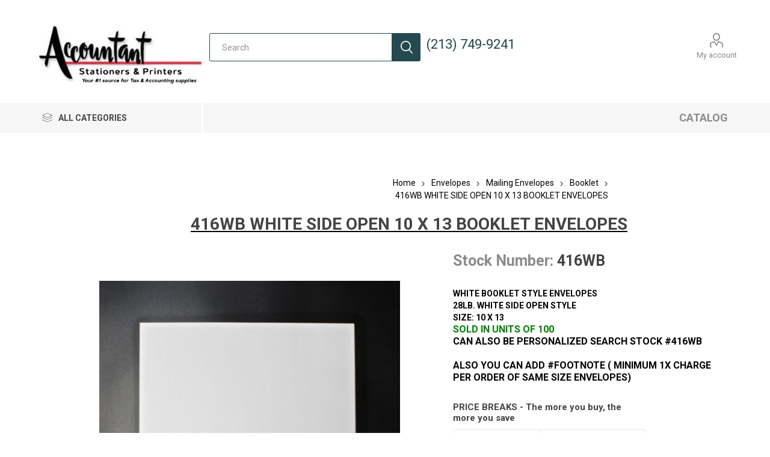

--- FILE ---
content_type: text/html; charset=utf-8
request_url: https://www.asandp.com/416wb-white-side-open-10-x-13-booklet-envelopes
body_size: 10454
content:
<!DOCTYPE html><html lang=en class=html-product-details-page><head><title>ACCOUNTANTS STATIONERS &amp; PRINTERS. 416WB WHITE SIDE OPEN 10 X 13 BOOKLET ENVELOPES</title><meta charset=UTF-8><meta name=description content="&lt;p>&lt;span style=&#34;font-size: 14px;&#34;>&lt;strong>WHITE BOOKLET STYLE ENVELOPES&lt;/strong>&lt;/span>&lt;/p>
&lt;p>&lt;span style=&#34;font-size: 14px;&#34;>&lt;strong>28LB. WHITE SIDE OPEN STYLE&lt;/strong>&lt;/span>&lt;/p>
&lt;p>&lt;span style=&#34;font-size: 14px;&#34;>&lt;strong>SIZE: 10 X 13&lt;/strong>&lt;/span>&lt;/p>
&lt;p>&lt;span style=&#34;color: #008000;&#34;>&lt;span style=&#34;font-size: 16px;&#34;>&lt;strong>SOLD IN UNITS OF 100&lt;/strong>&lt;/span>&lt;/span>&lt;/p>
&lt;p>&lt;strong>&lt;img title=&#34;&#34; src=&#34;http://www.asandp.com/admin/includes/javascript/ckeditor/plugins/smiley/images/lightbulb.gif&#34; alt=&#34;&#34; />CAN ALSO BE PERSONALIZED SEARCH STOCK #416WB&lt;/strong>&lt;/p>
&lt;p>&amp;nbsp;&lt;/p>
&lt;p>&lt;strong>ALSO YOU CAN ADD #FOOTNOTE ( MINIMUM 1X CHARGE PER ORDER OF SAME SIZE ENVELOPES)&lt;/strong>&lt;/p>"><meta name=keywords content=""><meta name=generator content=nopCommerce><meta name=viewport content="width=device-width, initial-scale=1, maximum-scale=1, user-scalable=0"><link rel=preload as=font href=/Themes/Emporium/Content/icons/emporium-icons.woff crossorigin><link href="https://fonts.googleapis.com/css?family=Roboto:300,400,700&amp;subset=cyrillic-ext,greek-ext&amp;display=swap" rel=stylesheet><meta property=og:type content=product><meta property=og:title content="416WB WHITE SIDE OPEN 10 X 13 BOOKLET ENVELOPES"><meta property=og:description content="WHITE BOOKLET STYLE ENVELOPES28LB. WHITE SIDE OPEN STYLESIZE: 10 X 13SOLD IN UNITS OF 100CAN ALSO BE PERSONALIZED SEARCH STOCK #416WB@ALSO YOU CAN ADD #FOOTNOTE ( MINIMUM 1X CHARGE PER ORDER OF SAME SIZE ENVELOPES)"><meta property=og:image content=https://www.asandp.com/images/thumbs/0000499_416wb-white-side-open-10-x-13-booklet-envelopes_510.jpeg><meta property=og:image:url content=https://www.asandp.com/images/thumbs/0000499_416wb-white-side-open-10-x-13-booklet-envelopes_510.jpeg><meta property=og:url content=https://www.asandp.com/416wb-white-side-open-10-x-13-booklet-envelopes><meta property=og:site_name content="Accountant Stationers &amp; Printers"><meta property=twitter:card content=summary><meta property=twitter:site content="Accountant Stationers &amp; Printers"><meta property=twitter:title content="416WB WHITE SIDE OPEN 10 X 13 BOOKLET ENVELOPES"><meta property=twitter:description content="WHITE BOOKLET STYLE ENVELOPES28LB. WHITE SIDE OPEN STYLESIZE: 10 X 13SOLD IN UNITS OF 100CAN ALSO BE PERSONALIZED SEARCH STOCK #416WB@ALSO YOU CAN ADD #FOOTNOTE ( MINIMUM 1X CHARGE PER ORDER OF SAME SIZE ENVELOPES)"><meta property=twitter:image content=https://www.asandp.com/images/thumbs/0000499_416wb-white-side-open-10-x-13-booklet-envelopes_510.jpeg><meta property=twitter:url content=https://www.asandp.com/416wb-white-side-open-10-x-13-booklet-envelopes><link href=/Themes/Emporium/Content/css/styles.css rel=stylesheet><link href=/Themes/Emporium/Content/css/tables.css rel=stylesheet><link href=/Themes/Emporium/Content/css/mobile.css rel=stylesheet><link href=/Themes/Emporium/Content/css/480.css rel=stylesheet><link href=/Themes/Emporium/Content/css/768.css rel=stylesheet><link href=/Themes/Emporium/Content/css/1024.css rel=stylesheet><link href=/Themes/Emporium/Content/css/1280.css rel=stylesheet><link href=/Themes/Emporium/Content/css/1600.css rel=stylesheet><link href=/Plugins/SevenSpikes.Core/Styles/slick-slider-1.6.0.css rel=stylesheet><link href=/Plugins/SevenSpikes.Core/Styles/perfect-scrollbar.min.css rel=stylesheet><link href=/Plugins/SevenSpikes.Nop.Plugins.CloudZoom/Themes/Emporium/Content/cloud-zoom/CloudZoom.css rel=stylesheet><link href=/lib_npm/magnific-popup/magnific-popup.css rel=stylesheet><link href=/Plugins/SevenSpikes.Nop.Plugins.MegaMenu/Themes/Emporium/Content/MegaMenu.css rel=stylesheet><link href=/Plugins/SevenSpikes.Nop.Plugins.ProductRibbons/Styles/Ribbons.common.css rel=stylesheet><link href=/Plugins/SevenSpikes.Nop.Plugins.ProductRibbons/Themes/Emporium/Content/Ribbons.css rel=stylesheet><link href=/Plugins/SevenSpikes.Nop.Plugins.QuickView/Themes/Emporium/Content/QuickView.css rel=stylesheet><link href=/lib_npm/fine-uploader/fine-uploader/fine-uploader.min.css rel=stylesheet><link href="/Themes/Emporium/Content/css/theme.custom-1.css?v=132" rel=stylesheet><link rel=apple-touch-icon sizes=180x180 href=/icons/icons_0/apple-touch-icon.png><link rel=icon type=image/png sizes=32x32 href=/icons/icons_0/favicon-32x32.png><link rel=icon type=image/png sizes=192x192 href=/icons/icons_0/android-chrome-192x192.png><link rel=icon type=image/png sizes=16x16 href=/icons/icons_0/favicon-16x16.png><link rel=manifest href=/icons/icons_0/site.webmanifest><link rel=mask-icon href=/icons/icons_0/safari-pinned-tab.svg color=#5bbad5><link rel="shortcut icon" href=/icons/icons_0/favicon.ico><meta name=msapplication-TileColor content=#2d89ef><meta name=msapplication-TileImage content=/icons/icons_0/mstile-144x144.png><meta name=msapplication-config content=/icons/icons_0/browserconfig.xml><meta name=theme-color content=#ffffff><body class=product-details-page-body><div class=ajax-loading-block-window style=display:none></div><div id=dialog-notifications-success title=Notification style=display:none></div><div id=dialog-notifications-error title=Error style=display:none></div><div id=dialog-notifications-warning title=Warning style=display:none></div><div id=bar-notification class=bar-notification-container data-close=Close></div><!--[if lte IE 8]><div style=clear:both;height:59px;text-align:center;position:relative><a href=http://www.microsoft.com/windows/internet-explorer/default.aspx target=_blank> <img src=/Themes/Emporium/Content/img/ie_warning.jpg height=42 width=820 alt="You are using an outdated browser. For a faster, safer browsing experience, upgrade for free today."> </a></div><![endif]--><div class=master-wrapper-page><div class=responsive-nav-wrapper-parent><div class=responsive-nav-wrapper><div class=menu-title><span>Menu</span></div><div class=search-wrap><span>Search</span></div><div class=mobile-logo><a href="/" class=logo> <img alt="Accountant Stationers &amp; Printers" title="Accountant Stationers &amp; Printers" src=https://asandp.com/images/thumbs/0000111_asandp_logo.jpeg></a></div><div class=shopping-cart-link></div><div class=personal-button id=header-links-opener><span>Personal menu</span></div></div></div><div class=header><div class=header-upper><div class=header-selectors-wrapper></div></div><div class=header-lower><div class=header-logo><a href="/" class=logo> <img alt="Accountant Stationers &amp; Printers" title="Accountant Stationers &amp; Printers" src=https://asandp.com/images/thumbs/0000111_asandp_logo.jpeg></a></div><div class="search-box store-search-box"><div class=close-side-menu><span class=close-side-menu-text>Search</span> <span class=close-side-menu-btn>Close</span></div><form method=get id=small-search-box-form action=/search><input type=text class=search-box-text id=small-searchterms autocomplete=off name=q placeholder=Search aria-label="Search store"> <button type=submit class="button-1 search-box-button">Search</button></form></div><div class=phone>(213) 749-9241</div><div class=header-links-wrapper><div class=header-links><ul><li><a href=/customer/info class="ico-account opener" data-loginurl=/login>My account</a><div class=profile-menu-box><div class=close-side-menu><span class=close-side-menu-text>My account</span> <span class=close-side-menu-btn>Close</span></div><div class=header-form-holder><a href="/register?returnUrl=%2F416wb-white-side-open-10-x-13-booklet-envelopes" class=ico-register>Register</a> <a href="/login?returnUrl=%2F416wb-white-side-open-10-x-13-booklet-envelopes" class=ico-login>Log in</a></div></div></ul></div></div></div><div class=header-menu-parent><div class="header-menu categories-in-side-panel"><div class=category-navigation-list-wrapper><span class=category-navigation-title>All Categories</span><ul class="category-navigation-list sticky-flyout"></ul></div><div class=close-menu><span class=close-menu-text>Menu</span> <span class=close-menu-btn>Close</span></div><ul class=mega-menu data-isrtlenabled=false data-enableclickfordropdown=false><li class=catalogmenu><a href=https://asandp.com/images/uploaded/ASP_catalog_2025-2026_gt_9_2025.pdf title=Catalog target=_blank><span> Catalog</span></a><li class="has-sublist with-dropdown-in-grid root-category-items"><a class=with-subcategories href=/forms-software><span>Forms &amp; Software</span></a><div class=plus-button></div><div class="dropdown categories fullWidth boxes-4"><div class=row-wrapper><div class=row><div class=box><div class=picture-title-wrap><div class=picture><a href=/software title="Show products in category Software"> <img class=lazy alt="Picture for category Software" src="[data-uri]" data-original=https://asandp.com/images/thumbs/0000117_software_290.jpeg> </a></div><div class=title><a href=/software title=Software><span>Software</span></a></div></div><ul class=subcategories><li class=subcategory-item><a href=/programmed-software title="Programmed Software"><span>Programmed Software</span></a><li class=subcategory-item><a href=/blank-cd-rom title="Blank CD-ROM"><span>Blank CD-ROM</span></a><li class=subcategory-item><a href=/cd-rom-covers title="CD-ROM Covers"><span>CD-ROM Covers</span></a></ul></div><div class=box><div class=picture-title-wrap><div class=picture><a href=/1099s title="Show products in category 1099'S"> <img class=lazy alt="Picture for category 1099'S" src="[data-uri]" data-original=https://asandp.com/images/thumbs/0000136_1099s_290.png> </a></div><div class=title><a href=/1099s title="1099'S"><span>1099&#x27;S</span></a></div></div><ul class=subcategories><li class=subcategory-item><a href=/envelopes-26 title=ENVELOPES><span>ENVELOPES</span></a><li class=subcategory-item><a href=/laser-1099s title="LASER 1099's"><span>LASER 1099&#x27;s</span></a><li class=subcategory-item><a href=/blank-1099s title="BLANK 1099's"><span>BLANK 1099&#x27;s</span></a><li class=subcategory-item><a href=/pre-printed-1098s title="Mortgage Interest Forms"><span>Mortgage Interest Forms</span></a><li class=subcategory-item><a href=/continuous-1099s title="CONTINUOUS 1099's"><span>CONTINUOUS 1099&#x27;s</span></a><li class=subcategory-item><a href=/nec-1099 title="NEC 1099"><span>NEC 1099</span></a></ul></div><div class=box><div class=picture-title-wrap><div class=picture><a href=/w-2s title="Show products in category W-2'S"> <img class=lazy alt="Picture for category W-2'S" src="[data-uri]" data-original=https://asandp.com/images/thumbs/0000145_w-2s_290.png> </a></div><div class=title><a href=/w-2s title="W-2'S"><span>W-2&#x27;S</span></a></div></div><ul class=subcategories><li class=subcategory-item><a href=/pre-printed-w-2s title="PRE-PRINTED W-2's"><span>PRE-PRINTED W-2&#x27;s</span></a><li class=subcategory-item><a href=/blank-w-2s title="W-2 BLANK LASER"><span>W-2 BLANK LASER</span></a><li class=subcategory-item><a href=/w-2-envelopes title="W-2 Double Window Envelopes"><span>W-2 Double Window Envelopes</span></a><li class=subcategory-item><a href=/continuous-w-2s title="CONTINUOUS W-2's"><span>CONTINUOUS W-2&#x27;s</span></a></ul></div><div class=empty-box></div></div></div></div><li class="has-sublist with-dropdown-in-grid root-category-items"><a class=with-subcategories href=/tax-supplies><span>Tax Supplies</span></a><div class=plus-button></div><div class="dropdown categories fullWidth boxes-4"><div class=row-wrapper><div class=row><div class=box><div class=picture-title-wrap><div class=picture><a href=/x-stampers title="Show products in category X-Stampers"> <img class=lazy alt="Picture for category X-Stampers" src="[data-uri]" data-original=https://asandp.com/images/thumbs/0000118_XSTAMPERLOGO_290.png> </a></div><div class=title><a href=/x-stampers title=X-Stampers><span>X-Stampers</span></a></div></div></div><div class=box><div class=picture-title-wrap><div class=picture><a href=/labels title="Show products in category Labels"> <img class=lazy alt="Picture for category Labels" src="[data-uri]" data-original="https://asandp.com/images/thumbs/0000119_REDI-TAG YR IMG_290.jpeg"> </a></div><div class=title><a href=/labels title=Labels><span>Labels</span></a></div></div><ul class=subcategories><li class=subcategory-item><a href=/redi-tags title=Redi-Tags><span>Redi-Tags</span></a><li class=subcategory-item><a href=/save-documents title="Save Documents"><span>Save Documents</span></a><li class=subcategory-item><a href=/year-2020 title="Year &#34;2020&#34;"><span>Year &quot;2020&quot;</span></a><li class=subcategory-item><a href=/2021 title="&#34;2021&#34;"><span>&quot;2021&quot;</span></a><li class=subcategory-item><a href=/2022 title="&#34;2022&#34;"><span>&quot;2022&quot;</span></a></ul></div><div class=box><div class=picture-title-wrap><div class=picture><a href=/index-dividers title="Show products in category Index Dividers"> <img class=lazy alt="Picture for category Index Dividers" src="[data-uri]" data-original="https://asandp.com/images/thumbs/0000124_INDEX LOGO_290.jpeg"> </a></div><div class=title><a href=/index-dividers title="Index Dividers"><span>Index Dividers</span></a></div></div><ul class=subcategories><li class=subcategory-item><a href=/side-index-tabs title="SIDE INDEX TABS"><span>SIDE INDEX TABS</span></a><li class=subcategory-item><a href=/bottom-index-tabs title="BOTTOM INDEX TABS"><span>BOTTOM INDEX TABS</span></a><li class=subcategory-item><a href=/bulk-side-tab title="BULK - Side Tab"><span>BULK - Side Tab</span></a><li class=subcategory-item><a href=/bulk-bottom-tab title="BULK - Bottom Tab"><span>BULK - Bottom Tab</span></a></ul></div><div class=box><div class=picture-title-wrap><div class=picture><a href=/wilmer-service-line-products title="Show products in category Wilmer Service Line Products"> <img class=lazy alt="Picture for category Wilmer Service Line Products" src="[data-uri]" data-original="https://asandp.com/images/thumbs/0000127_WILMER LOGO_290.png"> </a></div><div class=title><a href=/wilmer-service-line-products title="Wilmer Service Line Products"><span>Wilmer Service Line Products</span></a></div></div><ul class=subcategories><li class=subcategory-item><a href=/window-envelopes-blank-checks title="Window Envelopes &amp; Blank Checks"><span>Window Envelopes &amp; Blank Checks</span></a><li class=subcategory-item><a href=/columnar-pads title="Columnar Pads"><span>Columnar Pads</span></a><li class=subcategory-item><a href=/manila-indexes title="Manila Indexes"><span>Manila Indexes</span></a><li class=subcategory-item><a href=/manila-folders title="Manila Folders"><span>Manila Folders</span></a></ul></div></div></div></div><li class="has-sublist with-dropdown-in-grid root-category-items"><a class=with-subcategories href=/envelopes><span>Envelopes</span></a><div class=plus-button></div><div class="dropdown categories fullWidth boxes-4"><div class=row-wrapper><div class=row><div class=box><div class=picture-title-wrap><div class=picture><a href=/tax-envelopes title="Show products in category Tax Envelopes"> <img class=lazy alt="Picture for category Tax Envelopes" src="[data-uri]" data-original=https://asandp.com/images/thumbs/0000120_tax-envelopes_290.jpeg> </a></div><div class=title><a href=/tax-envelopes title="Tax Envelopes"><span>Tax Envelopes</span></a></div></div><ul class=subcategories><li class=subcategory-item><a href=/state title=STATE><span>STATE</span></a><li class=subcategory-item><a href=/federal title=FEDERAL><span>FEDERAL</span></a><li class=subcategory-item><a href=/e-file-121 title=E-FILE><span>E-FILE</span></a><li class=subcategory-item><a href=/client-material title="CLIENT MATERIAL"><span>CLIENT MATERIAL</span></a></ul></div><div class=box><div class=picture-title-wrap><div class=picture><a href=/mailing-envelopes title="Show products in category Mailing Envelopes"> <img class=lazy alt="Picture for category Mailing Envelopes" src="[data-uri]" data-original="https://asandp.com/images/thumbs/0000126_mailing eps logo_290.jpeg"> </a></div><div class=title><a href=/mailing-envelopes title="Mailing Envelopes"><span>Mailing Envelopes</span></a></div></div><ul class=subcategories><li class=subcategory-item><a href=/security-tint title="Security Tint"><span>Security Tint</span></a><li class=subcategory-item><a href=/heavy-weight-manila title="Heavy Weight Manila"><span>Heavy Weight Manila</span></a><li class=subcategory-item><a href=/white-commercial-envelopes title="White Commercial Envelopes"><span>White Commercial Envelopes</span></a><li class=subcategory-item><a href=/first-class-border title="First Class Border"><span>First Class Border</span></a><li class=subcategory-item><a href=/survivor-tyvek title="Survivor Tyvek"><span>Survivor Tyvek</span></a><li class=subcategory-item><a href=/catalog title=Catalog><span>Catalog</span></a><li class=subcategory-item><a href=/grey-clasp title="Grey Clasp"><span>Grey Clasp</span></a><li class=subcategory-item><a href=/booklet title=Booklet><span>Booklet</span></a><li class="subcategory-item all"><a class=view-all href=/mailing-envelopes title="View All"> <span>View All</span> </a></ul></div><div class=box><div class=picture-title-wrap><div class=picture><a href=/double-window-envelopes title="Show products in category Double Window Envelopes"> <img class=lazy alt="Picture for category Double Window Envelopes" src="[data-uri]" data-original="https://asandp.com/images/thumbs/0000132_DBL WINDOW EPS LOGO_290.jpeg"> </a></div><div class=title><a href=/double-window-envelopes title="Double Window Envelopes"><span>Double Window Envelopes</span></a></div></div><ul class=subcategories><li class=subcategory-item><a href=/lacerte-pro-series-112 title="LACERTE / PRO-SERIES"><span>LACERTE / PRO-SERIES</span></a><li class=subcategory-item><a href=/taxwise-drake-113 title="TAXWISE / DRAKE"><span>TAXWISE / DRAKE</span></a><li class=subcategory-item><a href=/ultratax-atx-114 title="ULTRATAX &amp; ATX"><span>ULTRATAX &amp; ATX</span></a><li class=subcategory-item><a href=/prosystem-fx title="PROSYSTEM FX"><span>PROSYSTEM FX</span></a></ul></div><div class=box><div class=picture-title-wrap><div class=picture><a href=/survivor-tyvek-envelopes title="Show products in category SURVIVOR TYVEK Envelopes"> <img class=lazy alt="Picture for category SURVIVOR TYVEK Envelopes" src="[data-uri]" data-original="https://asandp.com/images/thumbs/0000143_TYVEK ENVS_290.png"> </a></div><div class=title><a href=/survivor-tyvek-envelopes title="SURVIVOR TYVEK Envelopes"><span>SURVIVOR TYVEK Envelopes</span></a></div></div></div></div></div></div><li class="has-sublist with-dropdown-in-grid root-category-items"><a class=with-subcategories href=/report-covers><span>Report Covers</span></a><div class=plus-button></div><div class="dropdown categories fullWidth boxes-4"><div class=row-wrapper><div class=row><div class=box><div class=picture-title-wrap><div class=picture><a href=/portfolios-report-covers title="Show products in category PORTFOLIOS &amp; REPORT COVERS"> <img class=lazy alt="Picture for category PORTFOLIOS &amp; REPORT COVERS" src="[data-uri]" data-original=https://asandp.com/images/thumbs/0000123_portfolios-report-covers_290.jpeg> </a></div><div class=title><a href=/portfolios-report-covers title="PORTFOLIOS &amp; REPORT COVERS"><span>PORTFOLIOS &amp; REPORT COVERS</span></a></div></div><ul class=subcategories><li class=subcategory-item><a href=/e-6 title="E-6 Blank and Personalized"><span>E-6 Blank and Personalized</span></a><li class=subcategory-item><a href=/e-7-blank-and-personalized title="E-7 Blank and Personalized"><span>E-7 Blank and Personalized</span></a><li class=subcategory-item><a href=/stp-blank-and-personalized title="STP Blank and Personalized"><span>STP Blank and Personalized</span></a><li class=subcategory-item><a href=/e16-blank-and-personalized title="E16 Blank and Personalized"><span>E16 Blank and Personalized</span></a><li class=subcategory-item><a href=/e9-blank-and-personalized title="E-9 Blank and Personalized"><span>E-9 Blank and Personalized</span></a><li class=subcategory-item><a href=/e13-blank-and-personalized title="E13 Blank and Personalized"><span>E13 Blank and Personalized</span></a><li class=subcategory-item><a href=/rc15-blank-and-personalized title="RC15 Blank and Personalized"><span>RC15 Blank and Personalized</span></a><li class=subcategory-item><a href=/rc30-blank-and-personalized title="RC30 Blank and Personalized"><span>RC30 Blank and Personalized</span></a></ul></div><div class=box><div class=picture-title-wrap><div class=picture><a href=/lacerte-pro-series title="Show products in category LACERTE &amp; PRO-SERIES"> <img class=lazy alt="Picture for category LACERTE &amp; PRO-SERIES" src="[data-uri]" data-original="https://asandp.com/images/thumbs/0000125_Intuit LACERTE PROSERIES_290.jpeg"> </a></div><div class=title><a href=/lacerte-pro-series title="LACERTE &amp; PRO-SERIES"><span>LACERTE &amp; PRO-SERIES</span></a></div></div><ul class=subcategories><li class=subcategory-item><a href=/single-pocket-folders title="Single Pocket Folders"><span>Single Pocket Folders</span></a><li class=subcategory-item><a href=/double-pocket-folders title="Double Pocket Folders"><span>Double Pocket Folders</span></a><li class=subcategory-item><a href=/organizer-envelopes title="Organizer Envelopes"><span>Organizer Envelopes</span></a><li class=subcategory-item><a href=/client-return-envelopes title="Client Return Envelopes"><span>Client Return Envelopes</span></a><li class=subcategory-item><a href=/estimate-voucher-envelopes title="Estimate Voucher Envelopes"><span>Estimate Voucher Envelopes</span></a><li class=subcategory-item><a href=/govt-agency-mailing-tax-return title="Govt. Agency Mailing Tax Return "><span>Govt. Agency Mailing Tax Return </span></a></ul></div><div class=box><div class=picture-title-wrap><div class=picture><a href=/taxwise-drake title="Show products in category TAXWISE &amp; DRAKE"> <img class=lazy alt="Picture for category TAXWISE &amp; DRAKE" src="[data-uri]" data-original="https://asandp.com/images/thumbs/0000130_trcp LOGO_290.jpeg"> </a></div><div class=title><a href=/taxwise-drake title="TAXWISE &amp; DRAKE"><span>TAXWISE &amp; DRAKE</span></a></div></div><ul class=subcategories><li class=subcategory-item><a href=/single-pocket-top-staple-folders title="Single Pocket Top Staple Folders"><span>Single Pocket Top Staple Folders</span></a><li class=subcategory-item><a href=/side-staple-folders title="Side Staple Folders"><span>Side Staple Folders</span></a><li class=subcategory-item><a href=/client-return-envelopes-123 title="Client Return  Envelopes"><span>Client Return Envelopes</span></a><li class=subcategory-item><a href=/govt-agency-mailing-envelopes title="Gov't Agency Mailing Envelopes"><span>Gov&#x27;t Agency Mailing Envelopes</span></a><li class=subcategory-item><a href=/organizer-envelopes-125 title="Organizer Envelopes"><span>Organizer Envelopes</span></a></ul></div><div class=box><div class=picture-title-wrap><div class=picture><a href=/ultratax-atx title="Show products in category ULTRATAX &amp; ATX"> <img class=lazy alt="Picture for category ULTRATAX &amp; ATX" src="[data-uri]" data-original="https://asandp.com/images/thumbs/0000131_ULTRATAX &amp; ATX LOGOS_290.jpeg"> </a></div><div class=title><a href=/ultratax-atx title="ULTRATAX &amp; ATX"><span>ULTRATAX &amp; ATX</span></a></div></div></div></div></div></div><li class="has-sublist with-dropdown-in-grid root-category-items"><a class=with-subcategories href=/custom-printing><span>Custom Printing</span></a><div class=plus-button></div><div class="dropdown categories fullWidth boxes-4"><div class=row-wrapper><div class=row><div class=box><div class=picture-title-wrap><div class=picture><a href=/personalized-report-covers title="Show products in category Personalized Report Covers"> <img class=lazy alt="Picture for category Personalized Report Covers" src="[data-uri]" data-original="https://asandp.com/images/thumbs/0000134_TAX RETURN COVERS LOGO_290.jpeg"> </a></div><div class=title><a href=/personalized-report-covers title="Personalized Report Covers"><span>Personalized Report Covers</span></a></div></div><ul class=subcategories><li class=subcategory-item><a href=/cut-a-way-tax-covers title="Cut-A-Way Tax Covers"><span>Cut-A-Way Tax Covers</span></a><li class=subcategory-item><a href=/twin-pocket-tax-portfolios title="Twin Pocket Tax Portfolios"><span>Twin Pocket Tax Portfolios</span></a><li class=subcategory-item><a href=/colored-twin-pocket-report-cover title="Colored Twin Pocket Report Cover"><span>Colored Twin Pocket Report Cover</span></a><li class=subcategory-item><a href=/top-bind-report-covers title="Top Bind Report Covers"><span>Top Bind Report Covers</span></a><li class=subcategory-item><a href=/side-bind-report-covers title="Side Bind Report Covers"><span>Side Bind Report Covers</span></a></ul></div><div class=box><div class=picture-title-wrap><div class=picture><a href=/personalized-privacyauto-mileag title="Show products in category Personalized Privacy/Auto Mileage"> <img class=lazy alt="Picture for category Personalized Privacy/Auto Mileage" src="[data-uri]" data-original=https://asandp.com/images/thumbs/0000171_personalized-privacyauto-mileage_290.jpeg> </a></div><div class=title><a href=/personalized-privacyauto-mileag title="Personalized Privacy/Auto Mileage"><span>Personalized Privacy/Auto Mileage</span></a></div></div></div><div class=box><div class=picture-title-wrap><div class=picture><a href=/additional-printing title="Show products in category Additional Printing"> <img class=lazy alt="Picture for category Additional Printing" src="[data-uri]" data-original="https://asandp.com/images/thumbs/0000172_add print logo_290.jpeg"> </a></div><div class=title><a href=/additional-printing title="Additional Printing"><span>Additional Printing</span></a></div></div></div><div class=box><div class=picture-title-wrap><div class=picture><a href=/personalized-envelopes title="Show products in category Personalized Envelopes"> <img class=lazy alt="Picture for category Personalized Envelopes" src="[data-uri]" data-original=https://asandp.com/images/thumbs/0000133_custom-printing_290.png> </a></div><div class=title><a href=/personalized-envelopes title="Personalized Envelopes"><span>Personalized Envelopes</span></a></div></div><ul class=subcategories><li class=subcategory-item><a href=/window-envelopes title="Window Envelopes"><span>Window Envelopes</span></a><li class=subcategory-item><a href=/regular-envelopes title="Regular Envelopes"><span>Regular Envelopes</span></a><li class=subcategory-item><a href=/return-reply-envelopes title="Return Reply Envelopes"><span>Return Reply Envelopes</span></a><li class=subcategory-item><a href=/bar-codedpermit-reply-envelopes title="Bar Coded/Permit Reply Envelopes"><span>Bar Coded/Permit Reply Envelopes</span></a><li class=subcategory-item><a href=/security-tint-envelopes title="Security Tint Envelopes"><span>Security Tint Envelopes</span></a><li class=subcategory-item><a href=/first-class-border-130 title="First Class Border"><span>First Class Border</span></a><li class=subcategory-item><a href=/peel-n-seal-envelopes title="Peel-n-Seal Envelopes"><span>Peel-n-Seal Envelopes</span></a></ul></div></div><div class=row><div class=box><div class=picture-title-wrap><div class=picture><a href=/personalized-standard-capacity title="Show products in category Personalized Standard Capacity"> <img class=lazy alt="Picture for category Personalized Standard Capacity" src="[data-uri]" data-original="https://asandp.com/images/thumbs/0000225_PERSONALIZED E-6  &amp; E-7 LOGO_290.jpeg"> </a></div><div class=title><a href=/personalized-standard-capacity title="Personalized Standard Capacity"><span>Personalized Standard Capacity</span></a></div></div></div><div class=box><div class=picture-title-wrap><div class=picture><a href=/personalized-extra-capacity title="Show products in category Personalized Extra Capacity"> <img class=lazy alt="Picture for category Personalized Extra Capacity" src="[data-uri]" data-original="https://asandp.com/images/thumbs/0000226_PERSONALIZED LOGO 1_290.jpeg"> </a></div><div class=title><a href=/personalized-extra-capacity title="Personalized Extra Capacity"><span>Personalized Extra Capacity</span></a></div></div></div><div class=empty-box></div><div class=empty-box></div></div></div></div></ul><ul class=mega-menu-responsive><li class=all-categories><span class=labelfornextplusbutton>All Categories</span><div class=plus-button></div><div class=sublist-wrap><ul class=sublist><li class=back-button><span>Back</span><li class="has-sublist mega-menu-categories root-category-items"><a class=with-subcategories href=/forms-software>Forms &amp; Software</a><div class=plus-button></div><div class=sublist-wrap><ul class=sublist><li class=back-button><span>Back</span><li class=has-sublist><a href=/software title=Software class=with-subcategories><span>Software</span></a><div class=plus-button></div><div class=sublist-wrap><ul class=sublist><li class=back-button><span>Back</span><li><a class=lastLevelCategory href=/programmed-software title="Programmed Software"><span>Programmed Software</span></a><li><a class=lastLevelCategory href=/blank-cd-rom title="Blank CD-ROM"><span>Blank CD-ROM</span></a><li><a class=lastLevelCategory href=/cd-rom-covers title="CD-ROM Covers"><span>CD-ROM Covers</span></a></ul></div><li class=has-sublist><a href=/1099s title="1099'S" class=with-subcategories><span>1099&#x27;S</span></a><div class=plus-button></div><div class=sublist-wrap><ul class=sublist><li class=back-button><span>Back</span><li><a class=lastLevelCategory href=/envelopes-26 title=ENVELOPES><span>ENVELOPES</span></a><li class=has-sublist><a href=/laser-1099s title="LASER 1099's" class=with-subcategories><span>LASER 1099&#x27;s</span></a><div class=plus-button></div><div class=sublist-wrap><ul class=sublist><li class=back-button><span>Back</span><li><a class=lastLevelCategory href=/pre-printed-1099 title="Pre Printed 1099"><span>Pre Printed 1099</span></a><li><a class=lastLevelCategory href=/pre-packed-set title="Pre Packed Set"><span>Pre Packed Set</span></a></ul></div><li><a class=lastLevelCategory href=/blank-1099s title="BLANK 1099's"><span>BLANK 1099&#x27;s</span></a><li><a class=lastLevelCategory href=/pre-printed-1098s title="Mortgage Interest Forms"><span>Mortgage Interest Forms</span></a><li><a class=lastLevelCategory href=/continuous-1099s title="CONTINUOUS 1099's"><span>CONTINUOUS 1099&#x27;s</span></a><li><a class=lastLevelCategory href=/nec-1099 title="NEC 1099"><span>NEC 1099</span></a></ul></div><li class=has-sublist><a href=/w-2s title="W-2'S" class=with-subcategories><span>W-2&#x27;S</span></a><div class=plus-button></div><div class=sublist-wrap><ul class=sublist><li class=back-button><span>Back</span><li><a class=lastLevelCategory href=/pre-printed-w-2s title="PRE-PRINTED W-2's"><span>PRE-PRINTED W-2&#x27;s</span></a><li><a class=lastLevelCategory href=/blank-w-2s title="W-2 BLANK LASER"><span>W-2 BLANK LASER</span></a><li><a class=lastLevelCategory href=/w-2-envelopes title="W-2 Double Window Envelopes"><span>W-2 Double Window Envelopes</span></a><li><a class=lastLevelCategory href=/continuous-w-2s title="CONTINUOUS W-2's"><span>CONTINUOUS W-2&#x27;s</span></a></ul></div></ul></div><li class="has-sublist mega-menu-categories root-category-items"><a class=with-subcategories href=/tax-supplies>Tax Supplies</a><div class=plus-button></div><div class=sublist-wrap><ul class=sublist><li class=back-button><span>Back</span><li><a class=lastLevelCategory href=/x-stampers title=X-Stampers><span>X-Stampers</span></a><li class=has-sublist><a href=/labels title=Labels class=with-subcategories><span>Labels</span></a><div class=plus-button></div><div class=sublist-wrap><ul class=sublist><li class=back-button><span>Back</span><li class=has-sublist><a href=/redi-tags title=Redi-Tags class=with-subcategories><span>Redi-Tags</span></a><div class=plus-button></div><div class=sublist-wrap><ul class=sublist><li class=back-button><span>Back</span><li><a class=lastLevelCategory href=/dispensers title=DISPENSERS><span>DISPENSERS</span></a><li><a class=lastLevelCategory href=/bulk-roll title="BULK ROLL"><span>BULK ROLL</span></a><li><a class=lastLevelCategory href=/6-pk-refill title="6 PK REFILL"><span>6 PK REFILL</span></a></ul></div><li><a class=lastLevelCategory href=/save-documents title="Save Documents"><span>Save Documents</span></a><li class=has-sublist><a href=/year-2020 title="Year &#34;2020&#34;" class=with-subcategories><span>Year &quot;2020&quot;</span></a><div class=plus-button></div><div class=sublist-wrap><ul class=sublist><li class=back-button><span>Back</span><li><a class=lastLevelCategory href=/bulk-rolls title="BULK ROLLS"><span>BULK ROLLS</span></a><li><a class=lastLevelCategory href=/roll-of-50 title="ROLL OF 50"><span>ROLL OF 50</span></a></ul></div><li class=has-sublist><a href=/2021 title="&#34;2021&#34;" class=with-subcategories><span>&quot;2021&quot;</span></a><div class=plus-button></div><div class=sublist-wrap><ul class=sublist><li class=back-button><span>Back</span><li><a class=lastLevelCategory href=/bulk-rolls-250-labels title="BULK ROLLS (250 LABELS)"><span>BULK ROLLS (250 LABELS)</span></a><li><a class=lastLevelCategory href=/roll-of-50-144 title="ROLL OF 50"><span>ROLL OF 50</span></a></ul></div><li><a class=lastLevelCategory href=/2022 title="&#34;2022&#34;"><span>&quot;2022&quot;</span></a></ul></div><li class=has-sublist><a href=/index-dividers title="Index Dividers" class=with-subcategories><span>Index Dividers</span></a><div class=plus-button></div><div class=sublist-wrap><ul class=sublist><li class=back-button><span>Back</span><li class=has-sublist><a href=/side-index-tabs title="SIDE INDEX TABS" class=with-subcategories><span>SIDE INDEX TABS</span></a><div class=plus-button></div><div class=sublist-wrap><ul class=sublist><li class=back-button><span>Back</span><li><a class=lastLevelCategory href=/side-tab-position-1 title="Side Tab - Position #1"><span>Side Tab - Position #1</span></a><li><a class=lastLevelCategory href=/side-tab-position-2 title="Side Tab - Position #2"><span>Side Tab - Position #2</span></a><li><a class=lastLevelCategory href=/side-tab-position-3 title="Side Tab - Position #3"><span>Side Tab - Position #3</span></a></ul></div><li class=has-sublist><a href=/bottom-index-tabs title="BOTTOM INDEX TABS" class=with-subcategories><span>BOTTOM INDEX TABS</span></a><div class=plus-button></div><div class=sublist-wrap><ul class=sublist><li class=back-button><span>Back</span><li><a class=lastLevelCategory href=/bottom-tab-position-1 title="Bottom Tab - Position #1"><span>Bottom Tab - Position #1</span></a><li><a class=lastLevelCategory href=/bottom-tab-position-2 title="Bottom Tab - Position #2"><span>Bottom Tab - Position #2</span></a><li><a class=lastLevelCategory href=/bottom-tab-position-3 title="Bottom Tab - Position #3"><span>Bottom Tab - Position #3</span></a></ul></div><li><a class=lastLevelCategory href=/bulk-side-tab title="BULK - Side Tab"><span>BULK - Side Tab</span></a><li><a class=lastLevelCategory href=/bulk-bottom-tab title="BULK - Bottom Tab"><span>BULK - Bottom Tab</span></a></ul></div><li class=has-sublist><a href=/wilmer-service-line-products title="Wilmer Service Line Products" class=with-subcategories><span>Wilmer Service Line Products</span></a><div class=plus-button></div><div class=sublist-wrap><ul class=sublist><li class=back-button><span>Back</span><li class=has-sublist><a href=/window-envelopes-blank-checks title="Window Envelopes &amp; Blank Checks" class=with-subcategories><span>Window Envelopes &amp; Blank Checks</span></a><div class=plus-button></div><div class=sublist-wrap><ul class=sublist><li class=back-button><span>Back</span><li><a class=lastLevelCategory href=/check-envelopes title="Check Envelopes"><span>Check Envelopes</span></a><li><a class=lastLevelCategory href=/blank-laser-checks title="Blank Laser Checks"><span>Blank Laser Checks</span></a></ul></div><li class=has-sublist><a href=/columnar-pads title="Columnar Pads" class=with-subcategories><span>Columnar Pads</span></a><div class=plus-button></div><div class=sublist-wrap><ul class=sublist><li class=back-button><span>Back</span><li class=has-sublist><a href=/letter-size title="LETTER Size" class=with-subcategories><span>LETTER Size</span></a><div class=plus-button></div><div class=sublist-wrap><ul class=sublist><li class=back-button><span>Back</span><li><a class=lastLevelCategory href=/green-color-paper title="GREEN Color Paper"><span>GREEN Color Paper</span></a><li><a class=lastLevelCategory href=/buff-color-paper title="BUFF Color Paper"><span>BUFF Color Paper</span></a></ul></div><li><a class=lastLevelCategory href=/2-hole-punch title="2-Hole punch"><span>2-Hole punch</span></a><li><a class=lastLevelCategory href=/3-hole-punch title="3-Hole punch"><span>3-Hole punch</span></a><li class=has-sublist><a href=/legal-size title="LEGAL Size" class=with-subcategories><span>LEGAL Size</span></a><div class=plus-button></div><div class=sublist-wrap><ul class=sublist><li class=back-button><span>Back</span><li><a class=lastLevelCategory href=/buff-color-paper-48 title="BUFF Color  Paper"><span>BUFF Color Paper</span></a><li><a class=lastLevelCategory href=/green-color-paper-49 title="GREEN Color Paper"><span>GREEN Color Paper</span></a></ul></div></ul></div><li><a class=lastLevelCategory href=/manila-indexes title="Manila Indexes"><span>Manila Indexes</span></a><li><a class=lastLevelCategory href=/manila-folders title="Manila Folders"><span>Manila Folders</span></a></ul></div></ul></div><li class="has-sublist mega-menu-categories root-category-items"><a class=with-subcategories href=/envelopes>Envelopes</a><div class=plus-button></div><div class=sublist-wrap><ul class=sublist><li class=back-button><span>Back</span><li class=has-sublist><a href=/tax-envelopes title="Tax Envelopes" class=with-subcategories><span>Tax Envelopes</span></a><div class=plus-button></div><div class=sublist-wrap><ul class=sublist><li class=back-button><span>Back</span><li><a class=lastLevelCategory href=/state title=STATE><span>STATE</span></a><li><a class=lastLevelCategory href=/federal title=FEDERAL><span>FEDERAL</span></a><li><a class=lastLevelCategory href=/e-file-121 title=E-FILE><span>E-FILE</span></a><li><a class=lastLevelCategory href=/client-material title="CLIENT MATERIAL"><span>CLIENT MATERIAL</span></a></ul></div><li class=has-sublist><a href=/mailing-envelopes title="Mailing Envelopes" class=with-subcategories><span>Mailing Envelopes</span></a><div class=plus-button></div><div class=sublist-wrap><ul class=sublist><li class=back-button><span>Back</span><li><a class=lastLevelCategory href=/security-tint title="Security Tint"><span>Security Tint</span></a><li class=has-sublist><a href=/heavy-weight-manila title="Heavy Weight Manila" class=with-subcategories><span>Heavy Weight Manila</span></a><div class=plus-button></div><div class=sublist-wrap><ul class=sublist><li class=back-button><span>Back</span><li><a class=lastLevelCategory href=/size-11 title="Size: 11"><span>Size: 11</span></a><li><a class=lastLevelCategory href=/size-12 title="Size: 12"><span>Size: 12</span></a><li><a class=lastLevelCategory href=/size-14 title="Size: 14"><span>Size: 14</span></a></ul></div><li><a class=lastLevelCategory href=/white-commercial-envelopes title="White Commercial Envelopes"><span>White Commercial Envelopes</span></a><li class=has-sublist><a href=/first-class-border title="First Class Border" class=with-subcategories><span>First Class Border</span></a><div class=plus-button></div><div class=sublist-wrap><ul class=sublist><li class=back-button><span>Back</span><li><a class=lastLevelCategory href=/1310fcw-blank-and-personalized title="1310FCW Blank and Personalized"><span>1310FCW Blank and Personalized</span></a><li><a class=lastLevelCategory href=/69fcw-blank-and-personalized title="69FCW Blank and Personalized"><span>69FCW Blank and Personalized</span></a><li><a class=lastLevelCategory href=/912fcw-blank-and-personalized title="912FCW Blank and Personalized"><span>912FCW Blank and Personalized</span></a></ul></div><li><a class=lastLevelCategory href=/survivor-tyvek title="Survivor Tyvek"><span>Survivor Tyvek</span></a><li class=has-sublist><a href=/catalog title=Catalog class=with-subcategories><span>Catalog</span></a><div class=plus-button></div><div class=sublist-wrap><ul class=sublist><li class=back-button><span>Back</span><li><a class=lastLevelCategory href=/manila title=MANILA><span>MANILA</span></a><li><a class=lastLevelCategory href=/white title=WHITE><span>WHITE</span></a><li><a class=lastLevelCategory href=/grey title=GREY><span>GREY</span></a></ul></div><li><a class=lastLevelCategory href=/grey-clasp title="Grey Clasp"><span>Grey Clasp</span></a><li><a class=lastLevelCategory href=/booklet title=Booklet><span>Booklet</span></a><li><a class=view-all href=/mailing-envelopes title="View All"> <span>View All</span> </a></ul></div><li class=has-sublist><a href=/double-window-envelopes title="Double Window Envelopes" class=with-subcategories><span>Double Window Envelopes</span></a><div class=plus-button></div><div class=sublist-wrap><ul class=sublist><li class=back-button><span>Back</span><li><a class=lastLevelCategory href=/lacerte-pro-series-112 title="LACERTE / PRO-SERIES"><span>LACERTE / PRO-SERIES</span></a><li><a class=lastLevelCategory href=/taxwise-drake-113 title="TAXWISE / DRAKE"><span>TAXWISE / DRAKE</span></a><li><a class=lastLevelCategory href=/ultratax-atx-114 title="ULTRATAX &amp; ATX"><span>ULTRATAX &amp; ATX</span></a><li><a class=lastLevelCategory href=/prosystem-fx title="PROSYSTEM FX"><span>PROSYSTEM FX</span></a></ul></div><li><a class=lastLevelCategory href=/survivor-tyvek-envelopes title="SURVIVOR TYVEK Envelopes"><span>SURVIVOR TYVEK Envelopes</span></a></ul></div><li class="has-sublist mega-menu-categories root-category-items"><a class=with-subcategories href=/report-covers>Report Covers</a><div class=plus-button></div><div class=sublist-wrap><ul class=sublist><li class=back-button><span>Back</span><li class=has-sublist><a href=/portfolios-report-covers title="PORTFOLIOS &amp; REPORT COVERS" class=with-subcategories><span>PORTFOLIOS &amp; REPORT COVERS</span></a><div class=plus-button></div><div class=sublist-wrap><ul class=sublist><li class=back-button><span>Back</span><li><a class=lastLevelCategory href=/e-6 title="E-6 Blank and Personalized"><span>E-6 Blank and Personalized</span></a><li><a class=lastLevelCategory href=/e-7-blank-and-personalized title="E-7 Blank and Personalized"><span>E-7 Blank and Personalized</span></a><li><a class=lastLevelCategory href=/stp-blank-and-personalized title="STP Blank and Personalized"><span>STP Blank and Personalized</span></a><li><a class=lastLevelCategory href=/e16-blank-and-personalized title="E16 Blank and Personalized"><span>E16 Blank and Personalized</span></a><li><a class=lastLevelCategory href=/e9-blank-and-personalized title="E-9 Blank and Personalized"><span>E-9 Blank and Personalized</span></a><li><a class=lastLevelCategory href=/e13-blank-and-personalized title="E13 Blank and Personalized"><span>E13 Blank and Personalized</span></a><li><a class=lastLevelCategory href=/rc15-blank-and-personalized title="RC15 Blank and Personalized"><span>RC15 Blank and Personalized</span></a><li><a class=lastLevelCategory href=/rc30-blank-and-personalized title="RC30 Blank and Personalized"><span>RC30 Blank and Personalized</span></a></ul></div><li class=has-sublist><a href=/lacerte-pro-series title="LACERTE &amp; PRO-SERIES" class=with-subcategories><span>LACERTE &amp; PRO-SERIES</span></a><div class=plus-button></div><div class=sublist-wrap><ul class=sublist><li class=back-button><span>Back</span><li><a class=lastLevelCategory href=/single-pocket-folders title="Single Pocket Folders"><span>Single Pocket Folders</span></a><li><a class=lastLevelCategory href=/double-pocket-folders title="Double Pocket Folders"><span>Double Pocket Folders</span></a><li class=has-sublist><a href=/organizer-envelopes title="Organizer Envelopes" class=with-subcategories><span>Organizer Envelopes</span></a><div class=plus-button></div><div class=sublist-wrap><ul class=sublist><li class=back-button><span>Back</span><li><a class=lastLevelCategory href=/portriat-style title="Portriat Style"><span>Portriat Style</span></a><li><a class=lastLevelCategory href=/landscape-style title="Landscape Style"><span>Landscape Style</span></a></ul></div><li class=has-sublist><a href=/client-return-envelopes title="Client Return Envelopes" class=with-subcategories><span>Client Return Envelopes</span></a><div class=plus-button></div><div class=sublist-wrap><ul class=sublist><li class=back-button><span>Back</span><li><a class=lastLevelCategory href=/portriat-style-85 title="Portriat Style"><span>Portriat Style</span></a><li><a class=lastLevelCategory href=/landscape-style-86 title="Landscape Style"><span>Landscape Style</span></a></ul></div><li><a class=lastLevelCategory href=/estimate-voucher-envelopes title="Estimate Voucher Envelopes"><span>Estimate Voucher Envelopes</span></a><li><a class=lastLevelCategory href=/govt-agency-mailing-tax-return title="Govt. Agency Mailing Tax Return "><span>Govt. Agency Mailing Tax Return </span></a></ul></div><li class=has-sublist><a href=/taxwise-drake title="TAXWISE &amp; DRAKE" class=with-subcategories><span>TAXWISE &amp; DRAKE</span></a><div class=plus-button></div><div class=sublist-wrap><ul class=sublist><li class=back-button><span>Back</span><li><a class=lastLevelCategory href=/single-pocket-top-staple-folders title="Single Pocket Top Staple Folders"><span>Single Pocket Top Staple Folders</span></a><li><a class=lastLevelCategory href=/side-staple-folders title="Side Staple Folders"><span>Side Staple Folders</span></a><li><a class=lastLevelCategory href=/client-return-envelopes-123 title="Client Return  Envelopes"><span>Client Return Envelopes</span></a><li><a class=lastLevelCategory href=/govt-agency-mailing-envelopes title="Gov't Agency Mailing Envelopes"><span>Gov&#x27;t Agency Mailing Envelopes</span></a><li><a class=lastLevelCategory href=/organizer-envelopes-125 title="Organizer Envelopes"><span>Organizer Envelopes</span></a></ul></div><li><a class=lastLevelCategory href=/ultratax-atx title="ULTRATAX &amp; ATX"><span>ULTRATAX &amp; ATX</span></a></ul></div><li class="has-sublist mega-menu-categories root-category-items"><a class=with-subcategories href=/custom-printing>Custom Printing</a><div class=plus-button></div><div class=sublist-wrap><ul class=sublist><li class=back-button><span>Back</span><li class=has-sublist><a href=/personalized-report-covers title="Personalized Report Covers" class=with-subcategories><span>Personalized Report Covers</span></a><div class=plus-button></div><div class=sublist-wrap><ul class=sublist><li class=back-button><span>Back</span><li><a class=lastLevelCategory href=/cut-a-way-tax-covers title="Cut-A-Way Tax Covers"><span>Cut-A-Way Tax Covers</span></a><li><a class=lastLevelCategory href=/twin-pocket-tax-portfolios title="Twin Pocket Tax Portfolios"><span>Twin Pocket Tax Portfolios</span></a><li><a class=lastLevelCategory href=/colored-twin-pocket-report-cover title="Colored Twin Pocket Report Cover"><span>Colored Twin Pocket Report Cover</span></a><li><a class=lastLevelCategory href=/top-bind-report-covers title="Top Bind Report Covers"><span>Top Bind Report Covers</span></a><li><a class=lastLevelCategory href=/side-bind-report-covers title="Side Bind Report Covers"><span>Side Bind Report Covers</span></a></ul></div><li><a class=lastLevelCategory href=/personalized-privacyauto-mileag title="Personalized Privacy/Auto Mileage"><span>Personalized Privacy/Auto Mileage</span></a><li><a class=lastLevelCategory href=/additional-printing title="Additional Printing"><span>Additional Printing</span></a><li class=has-sublist><a href=/personalized-envelopes title="Personalized Envelopes" class=with-subcategories><span>Personalized Envelopes</span></a><div class=plus-button></div><div class=sublist-wrap><ul class=sublist><li class=back-button><span>Back</span><li><a class=lastLevelCategory href=/window-envelopes title="Window Envelopes"><span>Window Envelopes</span></a><li><a class=lastLevelCategory href=/regular-envelopes title="Regular Envelopes"><span>Regular Envelopes</span></a><li class=has-sublist><a href=/return-reply-envelopes title="Return Reply Envelopes" class=with-subcategories><span>Return Reply Envelopes</span></a><div class=plus-button></div><div class=sublist-wrap><ul class=sublist><li class=back-button><span>Back</span><li><a class=lastLevelCategory href=/colored-envelopes title="Colored Envelopes"><span>Colored Envelopes</span></a><li><a class=lastLevelCategory href=/white-envelopes title="White Envelopes"><span>White Envelopes</span></a></ul></div><li><a class=lastLevelCategory href=/bar-codedpermit-reply-envelopes title="Bar Coded/Permit Reply Envelopes"><span>Bar Coded/Permit Reply Envelopes</span></a><li><a class=lastLevelCategory href=/security-tint-envelopes title="Security Tint Envelopes"><span>Security Tint Envelopes</span></a><li><a class=lastLevelCategory href=/first-class-border-130 title="First Class Border"><span>First Class Border</span></a><li><a class=lastLevelCategory href=/peel-n-seal-envelopes title="Peel-n-Seal Envelopes"><span>Peel-n-Seal Envelopes</span></a></ul></div><li><a class=lastLevelCategory href=/personalized-standard-capacity title="Personalized Standard Capacity"><span>Personalized Standard Capacity</span></a><li><a class=lastLevelCategory href=/personalized-extra-capacity title="Personalized Extra Capacity"><span>Personalized Extra Capacity</span></a></ul></div></ul></div><li class=catalogmenu><a href=https://asandp.com/images/uploaded/ASP_catalog_2025-2026_gt_9_2025.pdf title=Catalog target=_blank><span> Catalog</span></a></ul><div class=mobile-menu-items></div></div></div></div><div class=overlayOffCanvas></div><div class=master-wrapper-content><div id=product-ribbon-info data-productid=354 data-productboxselector=".product-item, .item-holder" data-productboxpicturecontainerselector=".picture, .item-picture" data-productpagepicturesparentcontainerselector=.product-essential data-productpagebugpicturecontainerselector=.picture data-retrieveproductribbonsurl=/RetrieveProductRibbons></div><div class=quickViewData data-productselector=.product-item data-productselectorchild=.btn-wrapper data-retrievequickviewurl=/quickviewdata data-quickviewbuttontext="Quick View" data-quickviewbuttontitle="Quick View" data-isquickviewpopupdraggable=True data-enablequickviewpopupoverlay=True data-accordionpanelsheightstyle=content data-getquickviewbuttonroute=/getquickviewbutton></div><div class=master-column-wrapper><div class=center-1><div class="page product-details-page"><div class=page-body><form method=post id=product-details-form action=/416wb-white-side-open-10-x-13-booklet-envelopes><div itemscope itemtype=http://schema.org/Product><meta itemprop=name content="416WB WHITE SIDE OPEN 10 X 13 BOOKLET ENVELOPES"><meta itemprop=sku content=416WB><meta itemprop=gtin><meta itemprop=mpn><meta itemprop=description content="&lt;p>&lt;span style=&#34;font-size: 14px;&#34;>&lt;strong>WHITE BOOKLET STYLE ENVELOPES&lt;/strong>&lt;/span>&lt;/p>
&lt;p>&lt;span style=&#34;font-size: 14px;&#34;>&lt;strong>28LB. WHITE SIDE OPEN STYLE&lt;/strong>&lt;/span>&lt;/p>
&lt;p>&lt;span style=&#34;font-size: 14px;&#34;>&lt;strong>SIZE: 10 X 13&lt;/strong>&lt;/span>&lt;/p>
&lt;p>&lt;span style=&#34;color: #008000;&#34;>&lt;span style=&#34;font-size: 16px;&#34;>&lt;strong>SOLD IN UNITS OF 100&lt;/strong>&lt;/span>&lt;/span>&lt;/p>
&lt;p>&lt;strong>&lt;img title=&#34;&#34; src=&#34;http://www.asandp.com/admin/includes/javascript/ckeditor/plugins/smiley/images/lightbulb.gif&#34; alt=&#34;&#34; />CAN ALSO BE PERSONALIZED SEARCH STOCK #416WB&lt;/strong>&lt;/p>
&lt;p>&amp;nbsp;&lt;/p>
&lt;p>&lt;strong>ALSO YOU CAN ADD #FOOTNOTE ( MINIMUM 1X CHARGE PER ORDER OF SAME SIZE ENVELOPES)&lt;/strong>&lt;/p>"><meta itemprop=image content=https://www.asandp.com/images/thumbs/0000499_416wb-white-side-open-10-x-13-booklet-envelopes_510.jpeg><div itemprop=offers itemscope itemtype=http://schema.org/Offer><meta itemprop=url content=https://www.asandp.com/416wb-white-side-open-10-x-13-booklet-envelopes><meta itemprop=price content=53.00><meta itemprop=priceCurrency content=USD><meta itemprop=priceValidUntil><meta itemprop=availability content=http://schema.org/InStock></div><div itemprop=review itemscope itemtype=http://schema.org/Review><meta itemprop=author content=ALL><meta itemprop=url content=/productreviews/354></div></div><div data-productid=354><div class=product-essential><div class=mobile-name-holder></div><div class=mobile-prev-next-holder></div><input type=hidden class=cloudZoomAdjustPictureOnProductAttributeValueChange data-productid=354 data-isintegratedbywidget=true> <input type=hidden class=cloudZoomEnableClickToZoom><div class="gallery sevenspikes-cloudzoom-gallery"><div class=picture-wrapper><div class=picture id=sevenspikes-cloud-zoom data-zoomwindowelementid="" data-selectoroftheparentelementofthecloudzoomwindow="" data-defaultimagecontainerselector=".product-essential .gallery" data-zoom-window-width=400 data-zoom-window-height=400><a href=https://www.asandp.com/images/thumbs/0000499_416wb-white-side-open-10-x-13-booklet-envelopes.jpeg data-full-image-url=https://www.asandp.com/images/thumbs/0000499_416wb-white-side-open-10-x-13-booklet-envelopes.jpeg class=picture-link id=zoom1> <img src=https://www.asandp.com/images/thumbs/0000499_416wb-white-side-open-10-x-13-booklet-envelopes_510.jpeg alt="Picture of 416WB WHITE SIDE OPEN 10 X 13 BOOKLET ENVELOPES" class=cloudzoom id=cloudZoomImage itemprop=image data-cloudzoom="appendSelector: '.picture-wrapper', zoomPosition: 'inside', zoomOffsetX: 0, captionPosition: 'bottom', tintOpacity: 0, zoomWidth: 400, zoomHeight: 400, easing: 3, touchStartDelay: true, zoomFlyOut: false, disableZoom: 'auto'"> </a></div></div></div><div class=overview><div class=prev-next-holder></div><div class=breadcrumb><ul itemscope itemtype=http://schema.org/BreadcrumbList><li><span> <a href="/"> <span>Home</span> </a> </span> <span class=delimiter>/</span><li itemprop=itemListElement itemscope itemtype=http://schema.org/ListItem><a href=/envelopes itemprop=item> <span itemprop=name>Envelopes</span> </a> <span class=delimiter>/</span><meta itemprop=position content=1><li itemprop=itemListElement itemscope itemtype=http://schema.org/ListItem><a href=/mailing-envelopes itemprop=item> <span itemprop=name>Mailing Envelopes</span> </a> <span class=delimiter>/</span><meta itemprop=position content=2><li itemprop=itemListElement itemscope itemtype=http://schema.org/ListItem><a href=/booklet itemprop=item> <span itemprop=name>Booklet</span> </a> <span class=delimiter>/</span><meta itemprop=position content=3><li itemprop=itemListElement itemscope itemtype=http://schema.org/ListItem><strong class=current-item itemprop=name>416WB WHITE SIDE OPEN 10 X 13 BOOKLET ENVELOPES</strong> <span itemprop=item itemscope itemtype=http://schema.org/Thing id=/416wb-white-side-open-10-x-13-booklet-envelopes> </span><meta itemprop=position content=4></ul></div><div class=additional-details><div class=sku><span class=label>Stock Number:</span> <span class=value id=sku-354>416WB</span></div></div><div class=product-name><h1>416WB WHITE SIDE OPEN 10 X 13 BOOKLET ENVELOPES</h1></div><div class=reviews-and-compare></div><div class=short-description><p><span style=font-size:14px><strong>WHITE BOOKLET STYLE ENVELOPES</strong></span><p><span style=font-size:14px><strong>28LB. WHITE SIDE OPEN STYLE</strong></span><p><span style=font-size:14px><strong>SIZE: 10 X 13</strong></span><p><span style=color:#008000><span style=font-size:16px><strong>SOLD IN UNITS OF 100</strong></span></span><p><strong><img src=http://www.asandp.com/admin/includes/javascript/ckeditor/plugins/smiley/images/lightbulb.gif alt="">CAN ALSO BE PERSONALIZED SEARCH STOCK #416WB</strong><p>&nbsp;<p><strong>ALSO YOU CAN ADD #FOOTNOTE ( MINIMUM 1X CHARGE PER ORDER OF SAME SIZE ENVELOPES)</strong></div><div class=attributes-wrapper><div class=tier-prices><div class=title><strong>PRICE BREAKS - The more you buy, the more you save</strong></div><div class=table-wrapper><div class=prices-table><div class="prices-row thead"><div class=field-header>Quantity</div><div class=item-quantity>Buy 1 +</div><div class=item-quantity>Buy 5 +</div><div class=item-quantity>Buy 10 +</div></div><div class="prices-row tbody"><div class=field-header>Price</div><div class=item-price>$53.00</div><div class=item-price>$49.50</div><div class=item-price>$47.25</div></div></div></div></div></div><div class=product-prices-box><div><div class=availability><div class=stock><span class=label>Availability:</span> <span class=value id=stock-availability-value-354>In stock</span></div></div><div class=prices><div class=product-price><span id=price-value-354 class=price-value-354> $53.00 </span></div></div></div></div></div></div><div class=product-collateral></div><div class="also-purchased-products-grid product-grid"><div class=title><strong>Customers who bought this item also bought</strong></div><div class=item-grid><div class=item-box><div class=product-item data-productid=305><div class=picture><a href=/5174-1099-blank-3-up-forms title="Show details for 5174 | Blank Laser Paper - 1 Vert Perf &amp; 2 Cross Perfs  3-Up Format"> <img src="[data-uri]" data-lazyloadsrc=https://www.asandp.com/images/thumbs/0000919_5174-blank-laser-paper-1-vert-perf-2-cross-perfs-3-up-format_360.jpeg alt="Picture of 5174 | Blank Laser Paper - 1 Vert Perf &amp; 2 Cross Perfs  3-Up Format" title="Show details for 5174 | Blank Laser Paper - 1 Vert Perf &amp; 2 Cross Perfs  3-Up Format" class=picture-img> </a><div class=btn-wrapper></div></div><div class=details><h2 class=product-title><a href=/5174-1099-blank-3-up-forms>5174 | Blank Laser Paper - 1 Vert Perf &amp; 2 Cross Perfs 3-Up Format</a></h2><div class=sku>5174</div><div class=description><p>1 Unit = 75 Forms (25 Sheets 3-Up)</p>DUE TO NEW TAX RULES FORMS ARE NO LONGER RETURNABLE</div><div class=add-info><div class=prices><span class="price actual-price">$14.70</span></div><div class=buttons></div></div></div></div></div><div class=item-box><div class=product-item data-productid=289><div class=picture><a href=/5110-1099misc-copy-a-red title="Show details for 5110 | 1099-MISC Federal Copy A (Red)  2-Up Format"> <img src="[data-uri]" data-lazyloadsrc=https://www.asandp.com/images/thumbs/0001028_5110-1099-misc-federal-copy-a-red-2-up-format_360.jpeg alt="Picture of 5110 | 1099-MISC Federal Copy A (Red)  2-Up Format" title="Show details for 5110 | 1099-MISC Federal Copy A (Red)  2-Up Format" class=picture-img> </a><div class=btn-wrapper></div></div><div class=details><h2 class=product-title><a href=/5110-1099misc-copy-a-red>5110 | 1099-MISC Federal Copy A (Red) 2-Up Format</a></h2><div class=sku>5110</div><div class=description>Use Form 1099-MISC for Miscellaneous Income, such as Rents, Royalties, and Medical and Health care payments.<p style=color:#f00>1 Unit = 100 Forms (50 Sheets 2-Up)</p>DUE TO NEW TAX RULES FORMS ARE NO LONGER RETURNABLE</div><div class=add-info><div class=prices><span class="price actual-price">$17.35</span></div><div class=buttons></div></div></div></div></div><div class=item-box><div class=product-item data-productid=104><div class=picture><a href=/twin-pocket-extra-capacity-taxpayer-portfolios title="Show details for E-6 SMOOTH FINISH COVER STOCK TAXPAYER PORTFOLIOS / EXTRA CAPACITY - 9 3/4 x 12 3/8"> <img src="[data-uri]" data-lazyloadsrc=https://www.asandp.com/images/thumbs/0000858_e-6-smooth-finish-cover-stock-taxpayer-portfolios-extra-capacity-9-34-x-12-38_360.jpeg alt="Picture of E-6 SMOOTH FINISH COVER STOCK TAXPAYER PORTFOLIOS / EXTRA CAPACITY - 9 3/4 x 12 3/8" title="Show details for E-6 SMOOTH FINISH COVER STOCK TAXPAYER PORTFOLIOS / EXTRA CAPACITY - 9 3/4 x 12 3/8" class=picture-img> </a><div class=btn-wrapper></div></div><div class=details><h2 class=product-title><a href=/twin-pocket-extra-capacity-taxpayer-portfolios>E-6 SMOOTH FINISH COVER STOCK TAXPAYER PORTFOLIOS / EXTRA CAPACITY - 9 3/4 x 12 3/8</a></h2><div class=sku>E-6 SMOOTH</div><div class=description><p><span style=font-size:12px><strong>TWIN POCKET EXTRA CAPACITY TAXPAYER PORTFOLIOS</strong></span><ul><li><span style=font-size:12px><strong>100LB SMOOTH FINISH COVER STOCK&nbsp;<br></strong></span><li><span style=font-size:12px><strong>BRIGHT WHITE</strong></span><li><span style=font-size:12px><strong>SIZE: 9 3/4 X 12 3/8&nbsp;</strong></span><li><span style=font-size:12px><strong>EXTRA CAPACITY HOLD APPROX. 80 SHEETS 20LB BOND (40 SHTS EACH POCKET)</strong></span></ul><p><span style=font-size:14px><span style=color:#008000><strong>SOLD IN BOXES OF 25</strong></span></span><p><span style=font-size:12px><strong><img src=http://www.asandp.com/admin/includes/javascript/ckeditor/plugins/smiley/images/lightbulb.gif alt="">ALSO AVAILABLE TO PERSONALIZE SEARCH #E-6</strong></span></div><div class=add-info><div class=prices><span class="price actual-price">From $35.20</span></div><div class=buttons></div></div></div></div></div><div class=item-box><div class=product-item data-productid=288><div class=picture><a href=/5100-1-1096-laser-forms title="Show details for 5100 | 1096 Federal Annual Summary &amp; Transmittal U.S. Information Returns"> <img src="[data-uri]" data-lazyloadsrc=https://www.asandp.com/images/thumbs/0001027_5100-1096-federal-annual-summary-transmittal-us-information-returns_360.jpeg alt="Picture of 5100 | 1096 Federal Annual Summary &amp; Transmittal U.S. Information Returns" title="Show details for 5100 | 1096 Federal Annual Summary &amp; Transmittal U.S. Information Returns" class=picture-img> </a><div class=btn-wrapper></div></div><div class=details><h2 class=product-title><a href=/5100-1-1096-laser-forms>5100 | 1096 Federal Annual Summary &amp; Transmittal U.S. Information Returns</a></h2><div class=sku>5100 - 1</div><div class=description><p style=color:#f00>SOLD IN&nbsp;PKGS OF 25 sheets</p>DUE TO NEW TAX RULES FORMS ARE NO LONGER RETURNABLE</div><div class=add-info><div class=prices><span class="price actual-price">$10.95</span></div><div class=buttons></div></div></div></div></div></div></div><div class=carousel-wrapper></div></div><input name=__RequestVerificationToken type=hidden value=CfDJ8CRNYX6V8jlGnkGah4PxuW2kTJQ3qNgAwF9A-lelMKknDfv8Zbm3zIWXlEG4ZQC9hTDVHsFkLsGBFLEJUcBkzpH6vEymy1iMK_OXR_DXdhUB-jnGOTFYe9XlY0w9gh7GQdUDMG3Rllo7hM_mcYYhzEE></form></div></div></div></div></div><div class=footer><div class=footer-upper></div><div class=footer-middle><div class=footer-block><div class=title><strong>Information</strong></div><ul class=list><li><a href=/sitemap>Sitemap</a><li><a href=/contactus>Contact us</a><li><a href=/search>Search</a><li><a href=/newproducts>New products</a><li><a href=/shipping-returns>Shipping &amp; returns</a><li><a href=/privacy-notice>Privacy notice</a><li><a href=/conditions-of-use>Conditions of Use</a><li><a href=/about-us>About us</a></ul></div><div class=footer-block><div class=title><strong>My account</strong></div><ul class=list><li><a href=/customer/info>My account</a><li><a href=/order/history>Orders</a><li><a href=/customer/addresses>Addresses</a><li><a href=/recentlyviewedproducts>Recently viewed products</a></ul></div><div class=footer-block><div class=title><strong>Customer service</strong></div><ul class=list></ul></div><div class=socials-and-payments><div class=social-icons><div class=title><strong>Follow us</strong></div><ul class=social-sharing><li><a target=_blank class=twitter href="https://twitter.com/" rel="noopener noreferrer" aria-label=Twitter></a><li><a target=_blank class=facebook href="https://www.facebook.com/" rel="noopener noreferrer" aria-label=Facebook></a><li><a target=_blank class=youtube href=https://www.youtube.com rel="noopener noreferrer" aria-label=YouTube></a></ul></div><div class=pay-options><h3 class=title>Payment options</h3><img src=/Themes/Emporium/Content/img/pay_icon1.png alt=""> <img src=/Themes/Emporium/Content/img/pay_icon2.png alt=""> <img src=/Themes/Emporium/Content/img/pay_icon3.png alt=""> <img src=/Themes/Emporium/Content/img/pay_icon6.png alt=""></div></div></div><div class=footer-lower><div class=footer-powered-by>Powered by <a href="https://www.nopcommerce.com/">nopCommerce</a></div><div class=footer-disclaimer>Copyright &copy; 2026 Accountant Stationers & Printers. All rights reserved.</div></div></div></div><script src=/lib_npm/jquery/jquery.min.js></script><script src=/lib_npm/jquery-validation/jquery.validate.min.js></script><script src=/lib_npm/jquery-validation-unobtrusive/jquery.validate.unobtrusive.min.js></script><script src=/lib_npm/jquery-ui-dist/jquery-ui.min.js></script><script src=/lib_npm/jquery-migrate/jquery-migrate.min.js></script><script src=/Plugins/SevenSpikes.Core/Scripts/iOS-12-array-reverse-fix.min.js></script><script src=/js/public.common.js></script><script src=/js/public.ajaxcart.js></script><script src=/js/public.countryselect.js></script><script src=/lib/kendo/2020.1.406/js/kendo.core.min.js></script><script src=/lib/kendo/2020.1.406/js/kendo.userevents.min.js></script><script src=/lib/kendo/2020.1.406/js/kendo.draganddrop.min.js></script><script src=/lib/kendo/2020.1.406/js/kendo.popup.min.js></script><script src=/lib/kendo/2020.1.406/js/kendo.window.min.js></script><script src=/Plugins/SevenSpikes.Core/Scripts/cloudzoom.core.min.js></script><script src=/Plugins/SevenSpikes.Nop.Plugins.CloudZoom/Scripts/CloudZoom.min.js></script><script src=/lib_npm/magnific-popup/jquery.magnific-popup.min.js></script><script src=/Plugins/SevenSpikes.Core/Scripts/sevenspikes.core.min.js></script><script src=/Plugins/SevenSpikes.Nop.Plugins.MegaMenu/Scripts/MegaMenu.min.js></script><script src=/Plugins/SevenSpikes.Core/Scripts/jquery.json-2.4.min.js></script><script src=/Plugins/SevenSpikes.Nop.Plugins.ProductRibbons/Scripts/ProductRibbons.min.js></script><script src=/lib_npm/fine-uploader/jquery.fine-uploader/jquery.fine-uploader.min.js></script><script src=/Plugins/SevenSpikes.Nop.Plugins.QuickView/Scripts/QuickView.min.js></script><script src=/Plugins/SevenSpikes.Core/Scripts/footable.min.js></script><script src=/Plugins/SevenSpikes.Core/Scripts/perfect-scrollbar.min.js></script><script src=/Plugins/SevenSpikes.Core/Scripts/sevenspikes.theme.min.js></script><script src=/Plugins/SevenSpikes.Core/Scripts/slick-slider-1.6.0.min.js></script><script src=/Themes/Emporium/Content/scripts/emporium.js></script><script>$("#small-search-box-form").on("submit",function(n){$("#small-searchterms").val()==""&&(alert("Please enter some search keyword"),$("#small-searchterms").focus(),n.preventDefault())})</script><script>$(document).ready(function(){var n,t;$("#small-searchterms").autocomplete({delay:500,minLength:1,source:"/catalog/searchtermautocomplete",appendTo:".search-box",select:function(n,t){return $("#small-searchterms").val(t.item.label),setLocation(t.item.producturl),!1},open:function(){n&&(t=document.getElementById("small-searchterms").value,$(".ui-autocomplete").append('<li class="ui-menu-item" role="presentation"><a href="/search?q='+t+'">View all results...<\/a><\/li>'))}}).data("ui-autocomplete")._renderItem=function(t,i){var r=i.label;return n=i.showlinktoresultsearch,r=htmlEncode(r),$("<li><\/li>").data("item.autocomplete",i).append("<a><img src='"+i.productpictureurl+"'><span>"+r+"<\/span><\/a>").appendTo(t)}})</script><script>$(document).ready(function(){$(".category-navigation-list").on("mouseenter",function(){$("img.lazy").each(function(){var n=$(this);n.attr("src",n.attr("data-original"))})})})</script><script>var localized_data={AjaxCartFailure:"Failed to add the product. Please refresh the page and try one more time."};AjaxCart.init(!1,".cart-qty",".header-links .wishlist-qty","#flyout-cart",localized_data)</script><div class=scroll-back-button id=goToTop></div>

--- FILE ---
content_type: text/css
request_url: https://www.asandp.com/Themes/Emporium/Content/css/768.css
body_size: 1880
content:

@media all and (min-width: 768px) {

	/* GLOBAL STYLES */

	.master-wrapper-content,
	.html-account-page .master-wrapper-content {
		padding: 70px 6vw;
	}

	.home-page .topic-block {
		width: 80%;
	}

	/* HEADER-MENU */

	.header-selectors-wrapper,
	.header-lower {
		width: 88%;
	}

	.header-menu {
		padding: 0 6vw;
	}

	.header-logo {
		padding-right: 20px;
	}

	.header-links li + li {
		padding-left: 20px;
	}

	/* FOOTER */

	.footer-upper {
		padding-left: 6vw;
	}

	.footer-middle {
		padding: 0 6vw 0 4.5vw;
	}

	.footer-lower .theme-selector {
		margin-top: 0;
	}

	.footer-lower > div:before {
		margin-right: 15px;
	}

	.footer-lower > div,
	.footer-lower > div.theme-selector {
		margin-left: 15px;
	}

	.newsletter-email {
		margin: 0;
	}

	.theme-selector {
		margin-top: 0;
	}

	/* SMALL PRODUCTS CAROUSELS */

	.small-products {
		margin: 70px 0 0 !important;
		padding: 0;
	}

		.small-products .item-box {
			max-height: 150px;
		}

			.small-products .item-box .product-item > div:first-child {
				width: 150px;
			}

			.small-products .item-box .details {
				padding: 27px 5%;
				width: calc(100% - 150px);
			}

	.two-row-carousels .product-grid .title {
		font-size: 26px;
	}

	.two-row-carousels > div {
		float: left;
		width: 47%;
	}

		.two-row-carousels > div:nth-child(2) {
			margin-left: 6%;
		}

		.two-row-carousels > div:only-child {
			width: 100%;
		}

	.two-row-carousels .slick-slide {
		min-height: 301px;
	}

	.two-row-carousels .slick-next,
	.two-row-carousels .slick-prev {
		bottom: 132px;
	}

	/* LEFT/RIGHT COLUMN */

	.side-2 {
		width: 24%;
	}

	.center-2 {
		width: 73%;
	}

	.html-account-page .center-2 {
		width: calc(100% - 280px);
	}

	.html-account-page .side-2 {
		width: 280px;
	}

	.html-account-page .page-title {
		padding: 0 0 0 280px;
	}

	/* CATEGORY PAGE & GRIDS */

	.news-list-homepage .news-item {
		padding: 40px;
	}

	.home-page-advantages {
		padding: 35px 7%;
		margin: -70px -6vw 70px;
	}

	.advantages-item {
		padding: 0 2%;
	}

	.item-box {
		width: 19.2%;
	}

		.item-box:nth-child(4n+1) {
			margin-left: 1%;
			clear: none;
		}

		.item-box:nth-child(5n+1) {
			margin-left: 0;
			clear: both;
		}

	.center-2 .item-box {
		width: 24.25%;
	}

		.center-2 .item-box:nth-child(3n+1),
		.center-2 .item-box:nth-child(5n+1) {
			margin-left: 1%;
			clear: none;
		}

		.center-2 .item-box:nth-child(4n+1) {
			margin-left: 0;
			clear: both;
		}

	.center-2 .product-list .item-box .details {
		margin: 0 25% 0 290px;
	}

	.center-2 .product-list .item-box .add-info {
		width: 25%;
	}

	.block .listbox {
		padding: 18px 30px;
	}

	/* PRODUCT PAGE */

	.product-details-page .breadcrumb {
		text-align: left;
	}

	.full-description,
	.product-specs-box {
		margin: 0 -6vw;
		padding: 40px 22%;
	}

	.mobile-name-holder {
		display: none;
	}

	.gallery {
		float: left;
		width: 30%;
		max-width: none;
	}

		.gallery .picture {
			max-width: 500px;
		}

		.gallery .thumb-item {
			max-width: 22%;
		}

	.product-name h1 {
		font-size: 28px;
	}

	.overview {
		position: relative;
		float: right;
		width: 68%;
		padding-right: 325px;
		margin-left: 0;
		text-align: left;
	}

		.overview .short-description {
			padding: 0;
		}

		.overview .breadcrumb {
			margin-bottom: 25px;
		}

		.overview .prices {
			margin: 50px 0 25px;
		}

		.overview .add-to-cart {
			display: block;
			margin: 0 auto 30px;
			width: calc(100% - 40px);
			max-width: none;
		}

		.overview .add-to-wishlist {
			display: block;
			width: 100%;
			margin-left: 0;
		}

			.overview .add-to-wishlist button {
				width: 100%;
				font-size: 13px;
			}

				.overview .add-to-wishlist button:before {
					margin-right: 10px;
				}

	.grouped-product-box label {
		display: block;
	}

	.product-variant-line {
		font-size: 0;
		text-align: left;
	}

	.variant-picture {
		display: inline-block;
		vertical-align: middle;
		float: none;
		margin-bottom: 0;
	}

		.variant-picture + .variant-overview {
			position: relative;
			display: inline-block;
			vertical-align: middle;
			float: none;
			margin-bottom: 0;
			width: calc(100% - 350px);
			margin-left: 20px;
			text-align: left;
		}

	.variant-info > div:last-child {
		margin-bottom: 0;
	}

	.variant-info {
		display: inline-block;
		margin-right: 20px;
		width: calc(100% - 320px);
		vertical-align: middle;
	}

	.variant-overview .tax-shipping-info {
		text-align: center;
	}

	.product-variant-box {
		display: inline-block;
		vertical-align: middle;
		width: 300px;
		text-align: center;
	}

	.product-prices-box {
		position: absolute;
		top: 0;
		right: 0;
		left: auto;
		width: 300px;
		text-align: center;
	}

	.grouped-product-box {
		position: absolute;
		top: 0;
		right: 0;
		left: auto;
		width: 300px;
		text-align: center;
		border: 1px solid #eeeeee;
		border-radius: 3px;
		padding: 10px;
	}

		.grouped-product-box label {
			margin: 10px 0 20px;
		}

	.product-prices-box > div:first-child {
		border: 1px solid #eeeeee;
		border-radius: 3px;
		padding: 0 10px 10px;
	}

	.attributes-wrapper {
		border: none;
		padding: 0;
		max-width: none;
	}

		.attributes-wrapper > div {
			padding: 0;
			margin-left: 0;
		}

	.attributes {
		max-width: 320px;
	}

		.attributes dt,
		.attributes dd {
			text-align: left;
		}

	.overview .stock {
		display: block;
		border-radius: 3px 3px 0 0;
		margin: 0 -10px 12px;
	}

	.breadcrumb li > a,
	.breadcrumb li > span,
	.breadcrumb li > strong {
		margin: 0 6px 0 0;
	}

	.breadcrumb .delimiter {
		margin-right: 10px;
	}

	.overview .product-name {
		display: inline-block;
		width: 59%;
		min-height: 100px;
	}

	.product-reviews-overview {
		margin-bottom: 15px;
	}

	.overview .reviews-and-compare {
		float: right;
		text-align: right;
		width: 40%;
		margin: 0;
	}

	.overview .compare-products {
		margin: 0;
	}

	.product-review-box {
		margin: 10px 0 5px 0;
	}

	.ui-tabs .inputs label {
		width: 290px;
	}

	.product-social-label {
		margin: 0 10px 0 0;
	}

	.product-social-sharing {
		display: inline-block;
	}

	/* REVIEW PAGE */

	.product-review-item {
		padding: 40px 3%;
	}

	/* WISHLIST & COMPARE LIST */

	.wishlist-page .share-info {
		margin: 70px 0 50px;
	}

	.compare-products-page .page-body {
		margin: 0;
	}

	.compare-products-table td {
		padding: 20px;
	}

	.compare-products-table tr td:first-child {
		min-width: 200px;
		max-width: 200px;
	}

	.compare-products-page .clear-list {
		width: 200px;
	}

	/* TOPICS */
	/* CONTACT PAGE & EMAILaFRIEND */
	/* REGISTRATION, LOGIN, MY ACCOUNT */

	/* SHOPPING CART & CHECKOUT */

	.order-progress a {
		width: 180px;
	}

	.cart-collaterals > div {
		float: none;
		width: 100%;
		margin: 0 0 10px;
	}

	.shopping-cart-page form {
		overflow: hidden;
	}

		.shopping-cart-page form:after {
			content: "";
			display: block;
			clear: both;
		}

	.shopping-cart-page .product-grid {
		clear: both;
	}

	.shopping-cart-page .table-wrapper {
		float: left;
		clear: left;
		width: 70%;
	}

	.shopping-cart-page .cart-footer {
		float: right;
		clear: right;
		width: calc(30% - 30px);
	}

	.cart-footer > div,
	.cart-footer > div > div {
		display: block;
		width: 100%;
	}

	/* SEARCH & SITEMAP */
	/* BLOG & NEWS */

	.new-comment, .comment-list {
		margin-left: -6vw;
		margin-right: -6vw;
	}

	/* FORUM & PROFILE */

	.ui-tabs .ui-tabs-panel {
		margin: 0 -6vw;
		padding: 50px 7%;
	}

	.profile-page .topic-title,
	.profile-page .topic-data {
		width: 18%;
	}

	.profile-page .topic-body {
		margin-left: 20%;
	}
}


--- FILE ---
content_type: application/javascript
request_url: https://www.asandp.com/Themes/Emporium/Content/scripts/emporium.js
body_size: 7539
content:
(function ($, ssCore) {

    $(document).ready(function () {

        var closeMenuSelector = '.close-menu > span.close-menu-btn';
        var closeSideMenu = '.close-side-menu-btn';
        var flyoutCartScrollbarSelector = '#flyout-cart .flyout-cart-scroll-area';

        var dependencies = [
            {
                module: "header",
                dependencies: ["attachDetach", "overlay", "perfectScrollbar"]
            },
            {
                module: "menu",
                dependencies: ["perfectScrollbar"]
            }
        ];

        var themeSettings = {
            overlay: {
                overlayElementSelector: '.overlayOffCanvas',
                overlayClass: 'show',
                noPageScrollClass: 'scrollYRemove'
            },
            productQuantity: {
                quantityInputSelector: '.qty-input, .productQuantityTextBox',
                incrementSelectors: '.plus',
                decrementSelectors: '.minus'
            },
            flyoutCart: {
                flyoutCartSelector: '#flyout-cart',
                flyoutCartScrollbarSelector: flyoutCartScrollbarSelector + ' .items',
                removeItemSelector: '#flyout-cart .remove-item'
            },
            header: {
                activeClass: 'open',
                modules: [
                    {
                        opener: '.header-links .opener',
                        content: '.profile-menu-box',
                        preventClicking: true
                    },
	                {
	                    content: '.flyout-cart',
	                    overlay: false,
	                    scrollbar: flyoutCartScrollbarSelector + ' .items'
	                }
                ]
            },
            goToTop: {
                animation: {
                    type: 'slide',      // Fade, slide, none
                    speed: 500            // Animation in speed (ms)
                }
            },
            toggle: {
                blocks: [
                    {
                        opener: '.write-review .title',
                        content: '.write-review-collapse',
                        activeClassOpener: 'open',
                        animation: {
                            type: 'slide',
                            speed: 'slow'
                        }
                    },
                    {
                        opener: '.comment-form-btn',
                        content: '.new-comment form',
                        activeClassOpener: 'open',
                        animation: {
                            type: 'slide',
                            speed: 'slow'
                        }
                    },
                    {
                        opener: '.cart-collaterals > div > .title',
                        content: '.cart-collaterals > div > .list',
                        activeClassOpener: 'open',
                        animation: {
                            type: 'slide',
                            speed: 'slow'
                        }
                    },
                    {
                        opener: '.add-button .btn-holder',
                        content: '.add-button .enter-address',
                        activeClassOpener: 'open',
                        animation: {
                            type: 'slide',
                            speed: 'slow'
                        }
                    }
                ]
            },
            equalizer: {
                blocks: [
                    {
                        selector: '.address-list > div',
                        property: 'height',
                        measurementFunction: 'innerHeight'
                    },
                    {
                        selector: '.address-grid > div',
                        property: 'min-height',
                        measurementFunction: 'innerHeight'
                    },
                    {
                        selector: '.order-item',
                        property: 'height',
                        measurementFunction: 'innerHeight'
                    },
                    {
                        selector: '.request-item',
                        property: 'height',
                        measurementFunction: 'innerHeight'
                    },
                    {
                        selector: '.news-item',
                        property: 'height',
                        measurementFunction: 'innerHeight'
                    },
                    {
                        selector: '.blog-posts .post',
                        property: 'height',
                        measurementFunction: 'innerHeight'
                    },
                    {
                        selector: '.order-details-area > div',
                        property: 'height',
                        measurementFunction: 'innerHeight'
                    },
                    {
                        selector: '.order-review-data > div',
                        property: 'height',
                        measurementFunction: 'innerHeight'
                    },
                    {
                        selector: '.shipment-details-area > div',
                        property: 'height',
                        measurementFunction: 'innerHeight'
                    },
                    {
                        selector: '.rich-blog-homepage .blog-post',
                        property: 'height',
                        measurementFunction: 'innerHeight'
                    }
                ]
            },
            attachDetach: {
                blocks: [
                    {
                        elementToAttach: '.header-selectors-wrapper',
                        content: '.admin-header-links',
                        insertAction: 'prependTo'
                    }
                ]
            },
            responsive: [
                {
                    breakpoint: 1281,
                    settings: {
                        attachDetach: {
                            blocks: [
                                {
                                    elementToAttach: '.header-selectors-wrapper',
                                    content: '.admin-header-links',
                                    insertAction: 'prependTo'
                                },
                                {
                                    elementToAttach: ".product-details-page-body .mobile-name-holder",
                                    content: ".product-details-page-body .breadcrumb"
                                },
                                {
                                    elementToAttach: ".product-details-page-body .mobile-name-holder",
                                    content: ".product-details-page-body .product-name"
                                },
                                {
                                    elementToAttach: ".product-details-page-body .attributes-wrapper",
                                    content: ".product-details-page-body .product-prices-box"
                                },
                                {
                                    elementToAttach: ".product-details-page .mobile-prev-next-holder",
                                    content: ".product-details-page .prev-next-holder"
                                }
                            ]
                        },
                        header: {
                            activeClass: 'open',
                            modules: [
                                {
                                    opener: '.header-links .opener',
                                    content: '.profile-menu-box',
                                    preventClicking: true
                                },
                                {
                                    content: '.flyout-cart',
                                    overlay: false,
                                    scrollbar: flyoutCartScrollbarSelector + ' .items'
                                }
                            ]
                        },
                        equalizer: {
                            blocks: [
                                {
                                    selector: '.address-list > div',
                                    property: 'height',
                                    measurementFunction: 'innerHeight'
                                },
                                {
                                    selector: '.address-grid > div',
                                    property: 'min-height',
                                    measurementFunction: 'innerHeight'
                                },
                                {
                                    selector: '.order-item',
                                    property: 'height',
                                    measurementFunction: 'innerHeight'
                                },
                                {
                                    selector: '.request-item',
                                    property: 'height',
                                    measurementFunction: 'innerHeight'
                                },
                                {
                                    selector: '.news-item',
                                    property: 'height',
                                    measurementFunction: 'innerHeight'
                                },
                                {
                                    selector: '.blog-posts .post',
                                    property: 'height',
                                    measurementFunction: 'innerHeight'
                                },
                                {
                                    selector: '.order-details-area > div',
                                    property: 'height',
                                    measurementFunction: 'innerHeight'
                                },
                                {
                                    selector: '.order-review-data > div',
                                    property: 'height',
                                    measurementFunction: 'innerHeight'
                                },
                                {
                                    selector: '.shipment-details-area > div',
                                    property: 'height',
                                    measurementFunction: 'innerHeight'
                                },
                                {
                                    selector: '.rich-blog-homepage .blog-post',
                                    property: 'height',
                                    measurementFunction: 'innerHeight'
                                }
                            ]
                        }
                    }
                },
                {
                    breakpoint: 1025,
                    settings: {
                        menu: {
                            closeMenuSelector: closeMenuSelector,
                            sublistIndent: {
                                enabled: true
                            }
                        },
                        flyoutCart: {
                            flyoutCartSelector: '#flyout-cart',
                            flyoutCartScrollbarSelector: '',
                            removeItemSelector: '#flyout-cart .remove-item'
                        },
                        attachDetach: {
                            blocks: [
                                {
                                    content: '#topcartlink .ico-cart',
                                    elementToAttach: '.responsive-nav-wrapper .shopping-cart-link'
                                },
                                {
                                    content: '.header-selectors-wrapper',
                                    elementToAttach: '.mobile-menu-items'
                                },
                                {
                                    content: '.ico-compare',
                                    elementToAttach: '.header-menu'
                                },
                                {
                                    content: '.ico-wishlist',
                                    elementToAttach: '.header-menu'
                                },
                                {
                                    elementToAttach: ".product-details-page-body .mobile-name-holder",
                                    content: ".product-details-page-body .breadcrumb"
                                },
                                {
                                    elementToAttach: ".product-details-page-body .mobile-name-holder",
                                    content: ".product-details-page-body .product-name"
                                },
                                {
                                    elementToAttach: ".product-details-page-body .attributes-wrapper",
                                    content: ".product-details-page-body .product-prices-box"
                                },
                                {
                                    elementToAttach: ".product-details-page .mobile-prev-next-holder",
                                    content: ".product-details-page .prev-next-holder"
                                }
                            ]
                        },
                        header: {
                            activeClass: 'open',
                            modules: [
                                {
                                    opener: '.search-wrap > span',
                                    content: '.store-search-box',
                                    closer: '.store-search-box ' + closeSideMenu,
                                    elementToAttach: '.master-wrapper-page',
                                    disablePageScroll: true,
                                    overlay: true
                                },
                                {
                                    opener: '.personal-button > span',
                                    closer: '.profile-menu-box ' + closeSideMenu,
                                    content: '.profile-menu-box',
                                    elementToAttach: '.header',
                                    disablePageScroll: true,
                                    overlay: true
                                },
                                {
                                    opener: '.shopping-cart-link',
                                    closer: '.mobile-flyout-wrapper ' + closeSideMenu,
                                    content: '.mobile-flyout-wrapper',
                                    preventClicking: true,
                                    disablePageScroll: true,
                                    overlay: true,
                                    scrollbar: ''
                                },
                                {
                                    opener: '.responsive-nav-wrapper .menu-title > span',
                                    closer: closeMenuSelector,
                                    content: '.header-menu',
                                    disablePageScroll: true,
                                    overlay: true,
                                    scrollbar: true
                                },
                                {
                                    elementToAttach: '.master-wrapper-content',
                                    opener: '.filters-button-wrapper .filters-button',
                                    closer: '.nopAjaxFilters7Spikes ' + closeSideMenu,
                                    content: '.nopAjaxFilters7Spikes',
                                    disablePageScroll: true,
                                    overlay: true
                                }
                            ]
                        },
                        filters: true,
                        toggle: {
                            blocks: [
                                {
                                    opener: '.block > .title',
                                    content: '.block > .listbox',
                                    animation: {
                                        type: 'slide'
                                    }
                                },
                                {
                                    opener: '.mobile-selector .selector-title',
                                    content: '.mobile-collapse',
                                    activeClassOpener: 'open',
                                    animation: {
                                        type: 'slide',
                                        speed: 'slow'
                                    }
                                },
                                {
                                    opener: '.write-review .title',
                                    content: '.write-review-collapse',
                                    activeClassOpener: 'open',
                                    animation: {
                                        type: 'slide',
                                        speed: 'slow'
                                    }
                                },
                                {
                                    opener: '.comment-form-btn',
                                    content: '.new-comment form',
                                    activeClassOpener: 'open',
                                    animation: {
                                        type: 'slide',
                                        speed: 'slow'
                                    }
                                },
                                {
                                    opener: '.cart-collaterals > div > .title',
                                    content: '.cart-collaterals > div > .list',
                                    activeClassOpener: 'open',
                                    animation: {
                                        type: 'slide',
                                        speed: 'slow'
                                    }
                                },
                                {
                                    opener: '.add-button .btn-holder',
                                    content: '.add-button .enter-address',
                                    activeClassOpener: 'open',
                                    animation: {
                                        type: 'slide',
                                        speed: 'slow'
                                    }
                                }
                            ]
                        },
                        equalizer: {
                            blocks: [
                                {
                                    selector: '.cart tr .product'
                                },
                                {
                                    selector: '.data-table .product'
                                },
                                {
                                    selector: '.address-list > div',
                                    property: 'height',
                                    measurementFunction: 'innerHeight'
                                },
                                {
                                    selector: '.address-grid > div',
                                    property: 'min-height',
                                    measurementFunction: 'innerHeight'
                                },
                                {
                                    selector: '.order-item',
                                    property: 'height',
                                    measurementFunction: 'innerHeight'
                                },
                                {
                                    selector: '.request-item',
                                    property: 'height',
                                    measurementFunction: 'innerHeight'
                                },
                                {
                                    selector: '.news-item',
                                    property: 'height',
                                    measurementFunction: 'innerHeight'
                                },
                                {
                                    selector: '.blog-posts .post',
                                    property: 'height',
                                    measurementFunction: 'innerHeight'
                                },
                                {
                                    selector: '.order-details-area > div',
                                    property: 'height',
                                    measurementFunction: 'innerHeight'
                                },
                                {
                                    selector: '.order-review-data > div',
                                    property: 'height',
                                    measurementFunction: 'innerHeight'
                                },
                                {
                                    selector: '.shipment-details-area > div',
                                    property: 'height',
                                    measurementFunction: 'innerHeight'
                                },
                                {
                                    selector: '.rich-blog-homepage .blog-post',
                                    property: 'height',
                                    measurementFunction: 'innerHeight'
                                }
                            ]
                        }
                    }
                },
                {
                    breakpoint: 769,
                    settings: {
                        menu: {
                            closeMenuSelector: closeMenuSelector,
                            sublistIndent: {
                                enabled: true
                            }
                        },
                        flyoutCart: {
                            flyoutCartSelector: '#flyout-cart',
                            flyoutCartScrollbarSelector: '',
                            removeItemSelector: '#flyout-cart .remove-item'
                        },
                        attachDetach: {
                            blocks: [
                                {
                                    content: '#topcartlink .ico-cart',
                                    elementToAttach: '.responsive-nav-wrapper .shopping-cart-link'
                                },
                                {
                                    content: '.header-selectors-wrapper',
                                    elementToAttach: '.mobile-menu-items'
                                },
                                {
                                    content: '.ico-compare',
                                    elementToAttach: '.header-menu'
                                },
                                {
                                    content: '.ico-wishlist',
                                    elementToAttach: '.header-menu'
                                },
                                {
                                    elementToAttach: ".product-details-page-body .mobile-name-holder",
                                    content: ".product-details-page-body .breadcrumb"
                                },
                                {
                                    elementToAttach: ".product-details-page-body .mobile-name-holder",
                                    content: ".product-details-page-body .product-name"
                                },
                                {
                                    elementToAttach: ".product-details-page-body .attributes-wrapper",
                                    content: ".product-details-page-body .product-prices-box"
                                },
                                {
                                    elementToAttach: ".product-details-page .mobile-prev-next-holder",
                                    content: ".product-details-page .prev-next-holder"
                                }
                            ]
                        },
                        header: {
                            activeClass: 'open',
                            modules: [
                                {
                                    opener: '.search-wrap > span',
                                    content: '.store-search-box',
                                    closer: '.store-search-box ' + closeSideMenu,
                                    elementToAttach: '.master-wrapper-page',
                                    disablePageScroll: true,
                                    overlay: true
                                },
                                {
                                    opener: '.personal-button > span',
                                    closer: '.profile-menu-box ' + closeSideMenu,
                                    content: '.profile-menu-box',
                                    elementToAttach: '.header',
                                    disablePageScroll: true,
                                    overlay: true
                                },
                                {
                                    opener: '.shopping-cart-link',
                                    closer: '.mobile-flyout-wrapper ' + closeSideMenu,
                                    content: '.mobile-flyout-wrapper',
                                    preventClicking: true,
                                    disablePageScroll: true,
                                    overlay: true,
                                    scrollbar: ''
                                },
                                {
                                    opener: '.responsive-nav-wrapper .menu-title > span',
                                    closer: closeMenuSelector,
                                    content: '.header-menu',
                                    disablePageScroll: true,
                                    overlay: true,
                                    scrollbar: true
                                },
                                {
                                    elementToAttach: '.master-wrapper-content',
                                    opener: '.filters-button-wrapper .filters-button',
                                    closer: '.nopAjaxFilters7Spikes ' + closeSideMenu,
                                    content: '.nopAjaxFilters7Spikes',
                                    disablePageScroll: true,
                                    overlay: true
                                }
                            ]
                        },
                        filters: true,
                        toggle: {
                            blocks: [
                                {
                                    opener: '.block > .title',
                                    content: '.block > .listbox',
                                    animation: {
                                        type: 'slide'
                                    }
                                },
                                {
                                    opener: '.mobile-selector .selector-title',
                                    content: '.mobile-collapse',
                                    activeClassOpener: 'open',
                                    animation: {
                                        type: 'slide',
                                        speed: 'slow'
                                    }
                                },
                                {
                                    opener: '.write-review .title',
                                    content: '.write-review-collapse',
                                    activeClassOpener: 'open',
                                    animation: {
                                        type: 'slide',
                                        speed: 'slow'
                                    }
                                },
                                {
                                    opener: '.comment-form-btn',
                                    content: '.new-comment form',
                                    activeClassOpener: 'open',
                                    animation: {
                                        type: 'slide',
                                        speed: 'slow'
                                    }
                                },
                                {
                                    opener: '.cart-collaterals > div > .title',
                                    content: '.cart-collaterals > div > .list',
                                    activeClassOpener: 'open',
                                    animation: {
                                        type: 'slide',
                                        speed: 'slow'
                                    }
                                },
                                {
                                    opener: '.add-button .btn-holder',
                                    content: '.add-button .enter-address',
                                    activeClassOpener: 'open',
                                    animation: {
                                        type: 'slide',
                                        speed: 'slow'
                                    }
                                }
                            ]
                        },
                        equalizer: {
                            blocks: [
                                {
                                    selector: '.cart tr .product'
                                },
                                {
                                    selector: '.data-table .product'
                                },
                                {
                                    selector: '.address-list > div',
                                    property: 'height',
                                    measurementFunction: 'innerHeight'
                                },
                                {
                                    selector: '.address-grid > div',
                                    property: 'min-height',
                                    measurementFunction: 'innerHeight'
                                },
                                {
                                    selector: '.order-item',
                                    property: 'height',
                                    measurementFunction: 'innerHeight'
                                },
                                {
                                    selector: '.request-item',
                                    property: 'height',
                                    measurementFunction: 'innerHeight'
                                },
                                {
                                    selector: '.news-item',
                                    property: 'height',
                                    measurementFunction: 'innerHeight'
                                },
                                {
                                    selector: '.blog-posts .post',
                                    property: 'height',
                                    measurementFunction: 'innerHeight'
                                },
                                {
                                    selector: '.order-details-area > div',
                                    property: 'height',
                                    measurementFunction: 'innerHeight'
                                },
                                {
                                    selector: '.order-review-data > div',
                                    property: 'height',
                                    measurementFunction: 'innerHeight'
                                },
                                {
                                    selector: '.shipment-details-area > div',
                                    property: 'height',
                                    measurementFunction: 'innerHeight'
                                },
                                {
                                    selector: '.rich-blog-homepage .blog-post',
                                    property: 'height',
                                    measurementFunction: 'innerHeight'
                                }
                            ]
                        }
                    }
                },
                {
                    breakpoint: 481,
                    settings: {
                        menu: {
                            closeMenuSelector: closeMenuSelector,
                            sublistIndent: {
                                enabled: true
                            }
                        },
                        flyoutCart: {
                            flyoutCartSelector: '#flyout-cart',
                            flyoutCartScrollbarSelector: '',
                            removeItemSelector: '#flyout-cart .remove-item'
                        },
                        attachDetach: {
                            blocks: [
                                {
                                    content: '#topcartlink .ico-cart',
                                    elementToAttach: '.responsive-nav-wrapper .shopping-cart-link'
                                },
                                {
                                    content: '.header-selectors-wrapper',
                                    elementToAttach: '.mobile-menu-items'
                                },
                                {
                                    content: '.ico-compare',
                                    elementToAttach: '.header-menu'
                                },
                                {
                                    content: '.ico-wishlist',
                                    elementToAttach: '.header-menu'
                                },
                                {
                                    elementToAttach: ".product-details-page-body .mobile-name-holder",
                                    content: ".product-details-page-body .breadcrumb"
                                },
                                {
                                    elementToAttach: ".product-details-page-body .mobile-name-holder",
                                    content: ".product-details-page-body .product-name"
                                },
                                {
                                    elementToAttach: ".product-details-page-body .attributes-wrapper",
                                    content: ".product-details-page-body .product-prices-box"
                                },
                                {
                                    elementToAttach: ".product-details-page .mobile-prev-next-holder",
                                    content: ".product-details-page .prev-next-holder"
                                }
                            ]
                        },
                        header: {
                            activeClass: 'open',
                            modules: [
                                {
                                    opener: '.search-wrap > span',
                                    content: '.store-search-box',
                                    closer: '.store-search-box ' + closeSideMenu,
                                    elementToAttach: '.master-wrapper-page',
                                    disablePageScroll: true,
                                    overlay: true
                                },
                                {
                                    opener: '.personal-button > span',
                                    closer: '.profile-menu-box ' + closeSideMenu,
                                    content: '.profile-menu-box',
                                    elementToAttach: '.header',
                                    disablePageScroll: true,
                                    overlay: true
                                },
                                {
                                    opener: '.shopping-cart-link',
                                    closer: '.mobile-flyout-wrapper ' + closeSideMenu,
                                    content: '.mobile-flyout-wrapper',
                                    preventClicking: true,
                                    disablePageScroll: true,
                                    overlay: true,
                                    scrollbar: ''
                                },
                                {
                                    opener: '.responsive-nav-wrapper .menu-title > span',
                                    closer: closeMenuSelector,
                                    content: '.header-menu',
                                    disablePageScroll: true,
                                    overlay: true,
                                    scrollbar: true
                                },
                                {
                                    elementToAttach: '.master-wrapper-content',
                                    opener: '.filters-button-wrapper .filters-button',
                                    closer: '.nopAjaxFilters7Spikes ' + closeSideMenu,
                                    content: '.nopAjaxFilters7Spikes',
                                    disablePageScroll: true,
                                    overlay: true
                                }
                            ]
                        },
                        filters: true,
                        toggle: {
                            blocks: [
                                {
                                    opener: '.block > .title',
                                    content: '.block > .listbox',
                                    animation: {
                                        type: 'slide'
                                    }
                                },
                                {
                                    opener: '.mobile-selector .selector-title',
                                    content: '.mobile-collapse',
                                    activeClassOpener: 'open',
                                    animation: {
                                        type: 'slide',
                                        speed: 'slow'
                                    }
                                },
                                {
                                    opener: '.footer-block > .title',
                                    content: '.footer-block > .list',
                                    animation: {
                                        type: 'slide'
                                    }
                                },
                                {
                                    opener: '.write-review .title',
                                    content: '.write-review-collapse',
                                    activeClassOpener: 'open',
                                    animation: {
                                        type: 'slide',
                                        speed: 'slow'
                                    }
                                },
                                {
                                    opener: '.comment-form-btn',
                                    content: '.new-comment form',
                                    activeClassOpener: 'open',
                                    animation: {
                                        type: 'slide',
                                        speed: 'slow'
                                    }
                                },
                                {
                                    opener: '.cart-collaterals > div > .title',
                                    content: '.cart-collaterals > div > .list',
                                    activeClassOpener: 'open',
                                    animation: {
                                        type: 'slide',
                                        speed: 'slow'
                                    }
                                },
                                {
                                    opener: '.add-button .btn-holder',
                                    content: '.add-button .enter-address',
                                    activeClassOpener: 'open',
                                    animation: {
                                        type: 'slide',
                                        speed: 'slow'
                                    }
                                }
                            ]
                        },
                        equalizer: {
                            blocks: [
                                {
                                    selector: '.cart tr .product'
                                },
                                {
                                    selector: '.data-table .product'
                                }
                            ]
                        }
                    }
                }

            ]
        };

        var theme = new window.sevenSpikesTheme(themeSettings, dependencies, false);
        
        theme.init();

        groupedButton();
        handleHeaderMenuCategories();
        menuEqualizer();
        accountPageColumns();
        handleClearCartButton();
        updateCartMobiile();
        handleLastActiveCheckoutStep();
        handleHomePageFeaturedProductsCarousel();
        handleHomePageBestsellerProductsCarousel();
        setMaxHeightOnMobile('.header-menu');
        setMaxHeightOnMobile('.mobile-flyout-wrapper .flyout-cart-scroll-area', '.close-side-menu');
        setMaxHeightOnMobile('.nopAjaxFilters7Spikes .filtersPanel', '.close-side-menu');
        setMaxHeightOnMobile('.header-menu .sublist-wrap');
        handleExpand(".cart-collaterals .deals .message-failure", ".cart-collaterals .deals > .list", ".cart-collaterals > .deals > .title");
        handleExpand(".cart-collaterals .collaterals-shipping .message-failure", ".cart-collaterals .collaterals-shipping > .list", ".cart-collaterals .collaterals-shipping > .title");
        handleExpand(".write-review .field-validation-error", ".write-review-collapse", ".write-review > .title");
        handleExpand(".new-comment .field-validation-error", ".new-comment form", ".comment-form-btn");
        handleExpand(".address-grid .field-validation-error", ".enter-address", ".address-grid .add-button");

        if ($('.profile-menu-box').hasClass('login-form-in-header')) {

            showLoginFormInHeaderPanel();
        }

        $(window).on('resize', function () {
            setMaxHeightOnMobile('.header-menu');
            setMaxHeightOnMobile('.mobile-flyout-wrapper .flyout-cart-scroll-area', '.close-side-menu');
            setMaxHeightOnMobile('.nopAjaxFilters7Spikes .filtersPanel', '.close-side-menu');
            setMaxHeightOnMobile('.header-menu .sublist-wrap');
            menuEqualizer();
            accountPageColumns();
        });

        $(document).on('initializePerfectScrollbar.theme', function () {

            setMaxHeightOnMobile('.mobile-flyout-wrapper .flyout-cart-scroll-area', '.close-side-menu');
        });

        $(document).on("quickTabsRefreshedTab", function () {

            handleExpand(".write-review .field-validation-error", ".write-review-collapse", ".write-review > .title");
        });
        
        function groupedButton() {

            if (!$('.product-variant-line').length) {

                return;
            }

            //Sets the number of product varinats in the button
            $(".grouped-btn > span").text($('.product-variant-line').length);

            //Click on the button scrolls to the first variant
            $(".grouped-btn").on('click', function(event) {

                event.preventDefault();

                $('html, body').animate({
                    scrollTop: $('#product-list-start').offset().top
                }, 1000);
            });
        }
        
        function handleHeaderMenuCategories() {
            if ($('.header-menu.categories-in-side-panel').length === 0) {
                return;
            }

            var sideCategoriesList = $('.category-navigation-list-wrapper > .category-navigation-list');

            var topMenuCategoryItems = $('.top-menu li.root-category-items, ' +
                '.mega-menu > li.root-category-items, ' +
                '.mega-menu > li.category-menu-item > .sublist-wrap > .sublist > li.root-category-items');

            var topMenuCategoryItemsCloned = topMenuCategoryItems.clone();

            topMenuCategoryItemsCloned.removeClass('root-category-items').appendTo(sideCategoriesList);
        }

        function menuEqualizer() {

            if ($(window).width() > 1024) {

                sublistHeight();
            }

            //Sets a minimum height to each sublist according to the height of its parent
            function sublistHeight() {

                // to prevent read/write layout changes we need two loops
                // only calculate the minHeight in this loop but keep it as data attribute to prevent "write" which forces layout changes
                $('.category-navigation-list .sublist, .category-navigation-list .dropdown .row-wrapper').each(function () {
                    var $this = $(this);

                    var parentMinHeight = $this.parents('ul').data("minHeight");
                    if (parentMinHeight == undefined) {
                        // if not set then use its height                           
                        parentMinHeight = $this.parents('ul').outerHeight();
                    }

                    var minHeight = $this.outerHeight();
                    if (minHeight < parentMinHeight) {
                        minHeight = parentMinHeight;
                    }

                    $this.data("minHeight", minHeight);
                });

                // now just update the elements based on the already calculated minHeight
                $('.category-navigation-list .sublist, .category-navigation-list .dropdown .row-wrapper').each(function () {
                    var $this = $(this);

                    var minHeight = $this.data("minHeight");

                    if (minHeight) {
                        $this.css('min-height', minHeight);
                    }
                });
            }
        }
        
        function accountPageColumns() {
            var navHeight = $('.block-account-navigation').outerHeight();

            $('.account-page').css('min-height', navHeight);
        }

        function handleClearCartButton() {

            $('.order-summary-content .clear-cart-button').on('click', function (e) {
                e.preventDefault();

                $('.cart [name="removefromcart"]').attr('checked', 'checked');

                $('.order-summary-content .update-cart-button').click();
            });
        }
        
        function updateCartMobiile() {

            $(document).on('removeItemFlyoutCart', function() {

                var windowWidth = $(window).width();

                if ($('.shopping-cart-link .ico-cart').length && windowWidth < 1025) {

                    $('.shopping-cart-link .ico-cart').remove();

                    $(document).trigger('detachElement.theme', ['#topcartlink .ico-cart', '.responsive-nav-wrapper .shopping-cart-link']);
                }
            });
        }

        function handleLastActiveCheckoutStep() {

            // add a class to the last active checkout step. 
            $('.active-step:last').addClass('last');
        }


        function handleExpand(errors, form, opener) {

            if ($(errors).length > 0) {
                $(form).slideDown('slow', function () {

                    $('html, body').animate({
                        scrollTop: $(opener).offset().top
                    }, 300);
                });

                $(opener).addClass("open");
            }
        }

        function showLoginFormInHeaderPanel() {

            var loginUrl = $('.header-links .ico-account').attr('data-loginUrl');

            $.ajax({
                url: loginUrl,
                type: 'GET',
                data: {
                    'isHeaderPanel': true
                }
            }).done(function (data) {
                var dataObj = $(data);
                var loginFields = dataObj.find('.returning-wrapper');

                if (loginFields.length > 0) {

                    $('.profile-menu-box .header-form-holder').html(loginFields);
                }

            }).fail(function () {
                window.location.href = loginUrl;
            });
        }

        function handleHomePageFeaturedProductsCarousel() {
            var featuredProductsCarousel = $('.two-row-carousels.small-products .product-grid.home-page-product-grid .item-grid');
            
            if (featuredProductsCarousel.length === 0) {
                return;
            }

            var featuredProductsLoaded = false

            var lazyLoadFeaturedProductsCarousel = function () {

                if (ssCore.isInViewPort(featuredProductsCarousel) && !featuredProductsLoaded) {

                    initializeSlickCarousel(featuredProductsCarousel);

                    $(window).off('scroll.SevenSpikesEmporiumFeaturedProducts');
                    $(window).off('resize.SevenSpikesEmporiumFeaturedProducts');

                    featuredProductsLoaded = true;
				}
            }

            lazyLoadFeaturedProductsCarousel();
            $(window).on('scroll.SevenSpikesEmporiumFeaturedProducts', lazyLoadFeaturedProductsCarousel);
            $(window).on('resize.SevenSpikesEmporiumFeaturedProducts', lazyLoadFeaturedProductsCarousel);
        }

        function handleHomePageBestsellerProductsCarousel() {
            var bestsellerProductsCarousel = $('.two-row-carousels.small-products .product-grid.bestsellers .item-grid');
            
            if (bestsellerProductsCarousel.length === 0) {
                return;
            }

            var bestSellersLoaded = false;

            var lazyLoadBestsellerProductsCarousel = function () {

                if (ssCore.isInViewPort(bestsellerProductsCarousel) && !bestSellersLoaded) {

                    initializeSlickCarousel(bestsellerProductsCarousel);

                    $(window).off('scroll.SevenSpikesEmporiumBestSellers');
                    $(window).off('resize.SevenSpikesEmporiumBestSellers');

                    bestSellersLoaded = true;
                }
            }

            lazyLoadBestsellerProductsCarousel();
            $(window).on('scroll.SevenSpikesEmporiumBestSellers', lazyLoadBestsellerProductsCarousel);
            $(window).on('resize.SevenSpikesEmporiumBestSellers', lazyLoadBestsellerProductsCarousel);
        }

        function initializeSlickCarousel(productsContainter) {
            productsContainter.on('init', function () {
                $.event.trigger({ type: "newProductsAddedToPageEvent" });
            });

            var isRtl = $("html").attr("dir") == "rtl";

            productsContainter.slick({
                rtl: isRtl,
                infinite: true,
                rows: 2,
                slidesToShow: 4,
                slidesToScroll: 1,
                arrows: true,
                respondTo: 'slider',
                easing: "swing",
                draggable: false,
                pauseOnHover: true,
                responsive: getHomePageCarouselResponsiveSettings()
            });
        }

        function getHomePageCarouselResponsiveSettings() {
            var responsiveBreakpointsObj = {};

            if ($('#home-page-carousel-breakpoints').length == 0|| !$('#home-page-carousel-breakpoints').val()) {
                return responsiveBreakpointsObj;
            }

            try {
                responsiveBreakpointsObj = JSON.parse($('#home-page-carousel-breakpoints').val());
            }
            catch (e) {
                console.log('Invalid home page slider responsive breakpoints setting value! (EmporiumThemeSettings.ResponsiveBreakpointsForHomePageProducts)');
            }

            return responsiveBreakpointsObj;
        }

        //This function is written in a way that allows it to be used in other themes if needed
        function setMaxHeightOnMobile(element, additionalHeight) {

            if (typeof additionalHeight === 'string') {

                additionalHeight = $(additionalHeight).outerHeight();

            } else if (typeof additionalHeight === 'undefined') {

                additionalHeight = 0;

            }

            if ($(window).width() <= 1024) {
                var storeThemeHeight = $('.header-storetheme').length ? $('.header-storetheme').outerHeight() : 0;

                $(element).css('max-height', $(window).height() - additionalHeight - storeThemeHeight);
            }
            else {
                $(element).removeAttr('style');
            }
        }
    });
})(jQuery, window.sevenSpikesCore = window.sevenSpikesCore || {});